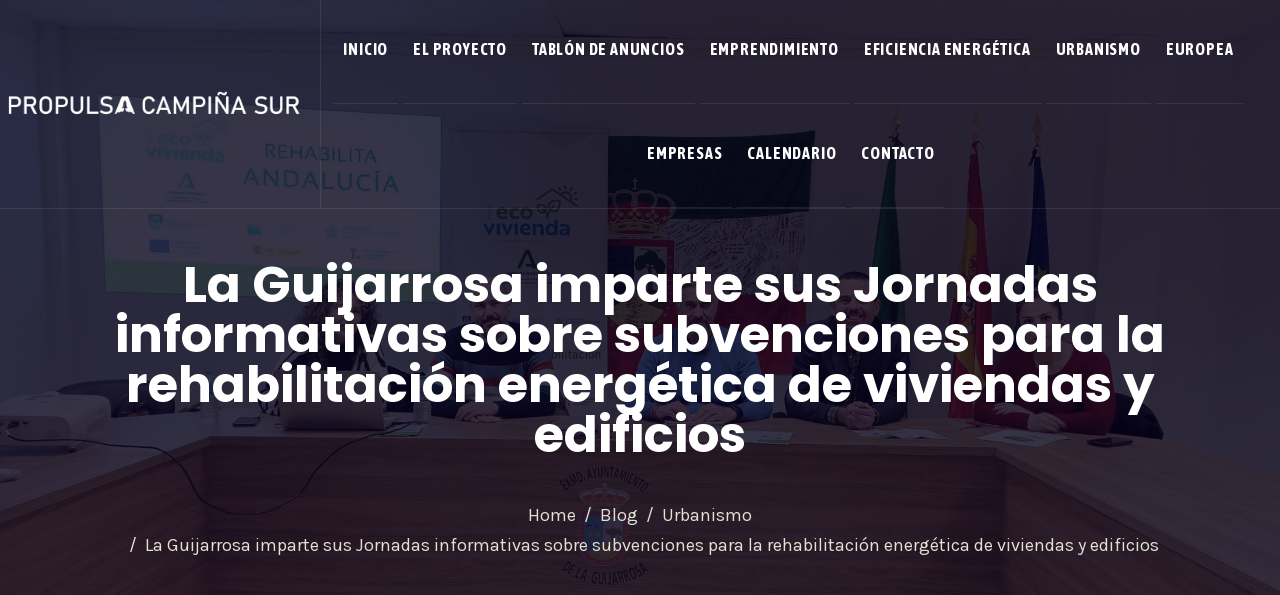

--- FILE ---
content_type: text/html; charset=UTF-8
request_url: https://propulsacampisur.com/2024/03/22/la-guijarrosa-imparte-sus-jornadas-informativas-sobre-subvenciones-para-la-rehabilitacion-energetica-de-viviendas-y-edificios/
body_size: 124404
content:
<!DOCTYPE html><html lang="es"><head >	<meta charset="UTF-8" />
	<meta name="viewport" content="width=device-width, initial-scale=1" />
	<title>La Guijarrosa imparte sus Jornadas informativas sobre subvenciones para la rehabilitación energética de viviendas y edificios &#8211; Propulsa Campiña Sur</title>
<meta name='robots' content='max-image-preview:large' />
<script id="cookieyes" type="text/javascript" src="https://cdn-cookieyes.com/client_data/a7bf425495f455e1d1afdb74/script.js"></script><link rel='dns-prefetch' href='//ajax.googleapis.com' />
<link rel='dns-prefetch' href='//www.googletagmanager.com' />
<link rel="alternate" type="application/rss+xml" title="Propulsa Campiña Sur &raquo; Feed" href="https://propulsacampisur.com/feed/" />
<link rel="alternate" type="application/rss+xml" title="Propulsa Campiña Sur &raquo; Feed de los comentarios" href="https://propulsacampisur.com/comments/feed/" />
<link rel="alternate" type="application/rss+xml" title="Propulsa Campiña Sur &raquo; Comentario La Guijarrosa imparte sus Jornadas informativas sobre subvenciones para la rehabilitación energética de viviendas y edificios del feed" href="https://propulsacampisur.com/2024/03/22/la-guijarrosa-imparte-sus-jornadas-informativas-sobre-subvenciones-para-la-rehabilitacion-energetica-de-viviendas-y-edificios/feed/" />
<link rel="alternate" title="oEmbed (JSON)" type="application/json+oembed" href="https://propulsacampisur.com/wp-json/oembed/1.0/embed?url=https%3A%2F%2Fpropulsacampisur.com%2F2024%2F03%2F22%2Fla-guijarrosa-imparte-sus-jornadas-informativas-sobre-subvenciones-para-la-rehabilitacion-energetica-de-viviendas-y-edificios%2F" />
<link rel="alternate" title="oEmbed (XML)" type="text/xml+oembed" href="https://propulsacampisur.com/wp-json/oembed/1.0/embed?url=https%3A%2F%2Fpropulsacampisur.com%2F2024%2F03%2F22%2Fla-guijarrosa-imparte-sus-jornadas-informativas-sobre-subvenciones-para-la-rehabilitacion-energetica-de-viviendas-y-edificios%2F&#038;format=xml" />
<style id='wp-img-auto-sizes-contain-inline-css' type='text/css'>
img:is([sizes=auto i],[sizes^="auto," i]){contain-intrinsic-size:3000px 1500px}
/*# sourceURL=wp-img-auto-sizes-contain-inline-css */
</style>
<style id='wp-emoji-styles-inline-css' type='text/css'>

	img.wp-smiley, img.emoji {
		display: inline !important;
		border: none !important;
		box-shadow: none !important;
		height: 1em !important;
		width: 1em !important;
		margin: 0 0.07em !important;
		vertical-align: -0.1em !important;
		background: none !important;
		padding: 0 !important;
	}
/*# sourceURL=wp-emoji-styles-inline-css */
</style>
<link rel='stylesheet' id='wp-block-library-css' href='https://propulsacampisur.com/wp-includes/css/dist/block-library/style.min.css?ver=6.9' type='text/css' media='all' />
<style id='wp-block-gallery-inline-css' type='text/css'>
.blocks-gallery-grid:not(.has-nested-images),.wp-block-gallery:not(.has-nested-images){display:flex;flex-wrap:wrap;list-style-type:none;margin:0;padding:0}.blocks-gallery-grid:not(.has-nested-images) .blocks-gallery-image,.blocks-gallery-grid:not(.has-nested-images) .blocks-gallery-item,.wp-block-gallery:not(.has-nested-images) .blocks-gallery-image,.wp-block-gallery:not(.has-nested-images) .blocks-gallery-item{display:flex;flex-direction:column;flex-grow:1;justify-content:center;margin:0 1em 1em 0;position:relative;width:calc(50% - 1em)}.blocks-gallery-grid:not(.has-nested-images) .blocks-gallery-image:nth-of-type(2n),.blocks-gallery-grid:not(.has-nested-images) .blocks-gallery-item:nth-of-type(2n),.wp-block-gallery:not(.has-nested-images) .blocks-gallery-image:nth-of-type(2n),.wp-block-gallery:not(.has-nested-images) .blocks-gallery-item:nth-of-type(2n){margin-right:0}.blocks-gallery-grid:not(.has-nested-images) .blocks-gallery-image figure,.blocks-gallery-grid:not(.has-nested-images) .blocks-gallery-item figure,.wp-block-gallery:not(.has-nested-images) .blocks-gallery-image figure,.wp-block-gallery:not(.has-nested-images) .blocks-gallery-item figure{align-items:flex-end;display:flex;height:100%;justify-content:flex-start;margin:0}.blocks-gallery-grid:not(.has-nested-images) .blocks-gallery-image img,.blocks-gallery-grid:not(.has-nested-images) .blocks-gallery-item img,.wp-block-gallery:not(.has-nested-images) .blocks-gallery-image img,.wp-block-gallery:not(.has-nested-images) .blocks-gallery-item img{display:block;height:auto;max-width:100%;width:auto}.blocks-gallery-grid:not(.has-nested-images) .blocks-gallery-image figcaption,.blocks-gallery-grid:not(.has-nested-images) .blocks-gallery-item figcaption,.wp-block-gallery:not(.has-nested-images) .blocks-gallery-image figcaption,.wp-block-gallery:not(.has-nested-images) .blocks-gallery-item figcaption{background:linear-gradient(0deg,#000000b3,#0000004d 70%,#0000);bottom:0;box-sizing:border-box;color:#fff;font-size:.8em;margin:0;max-height:100%;overflow:auto;padding:3em .77em .7em;position:absolute;text-align:center;width:100%;z-index:2}.blocks-gallery-grid:not(.has-nested-images) .blocks-gallery-image figcaption img,.blocks-gallery-grid:not(.has-nested-images) .blocks-gallery-item figcaption img,.wp-block-gallery:not(.has-nested-images) .blocks-gallery-image figcaption img,.wp-block-gallery:not(.has-nested-images) .blocks-gallery-item figcaption img{display:inline}.blocks-gallery-grid:not(.has-nested-images) figcaption,.wp-block-gallery:not(.has-nested-images) figcaption{flex-grow:1}.blocks-gallery-grid:not(.has-nested-images).is-cropped .blocks-gallery-image a,.blocks-gallery-grid:not(.has-nested-images).is-cropped .blocks-gallery-image img,.blocks-gallery-grid:not(.has-nested-images).is-cropped .blocks-gallery-item a,.blocks-gallery-grid:not(.has-nested-images).is-cropped .blocks-gallery-item img,.wp-block-gallery:not(.has-nested-images).is-cropped .blocks-gallery-image a,.wp-block-gallery:not(.has-nested-images).is-cropped .blocks-gallery-image img,.wp-block-gallery:not(.has-nested-images).is-cropped .blocks-gallery-item a,.wp-block-gallery:not(.has-nested-images).is-cropped .blocks-gallery-item img{flex:1;height:100%;object-fit:cover;width:100%}.blocks-gallery-grid:not(.has-nested-images).columns-1 .blocks-gallery-image,.blocks-gallery-grid:not(.has-nested-images).columns-1 .blocks-gallery-item,.wp-block-gallery:not(.has-nested-images).columns-1 .blocks-gallery-image,.wp-block-gallery:not(.has-nested-images).columns-1 .blocks-gallery-item{margin-right:0;width:100%}@media (min-width:600px){.blocks-gallery-grid:not(.has-nested-images).columns-3 .blocks-gallery-image,.blocks-gallery-grid:not(.has-nested-images).columns-3 .blocks-gallery-item,.wp-block-gallery:not(.has-nested-images).columns-3 .blocks-gallery-image,.wp-block-gallery:not(.has-nested-images).columns-3 .blocks-gallery-item{margin-right:1em;width:calc(33.33333% - .66667em)}.blocks-gallery-grid:not(.has-nested-images).columns-4 .blocks-gallery-image,.blocks-gallery-grid:not(.has-nested-images).columns-4 .blocks-gallery-item,.wp-block-gallery:not(.has-nested-images).columns-4 .blocks-gallery-image,.wp-block-gallery:not(.has-nested-images).columns-4 .blocks-gallery-item{margin-right:1em;width:calc(25% - .75em)}.blocks-gallery-grid:not(.has-nested-images).columns-5 .blocks-gallery-image,.blocks-gallery-grid:not(.has-nested-images).columns-5 .blocks-gallery-item,.wp-block-gallery:not(.has-nested-images).columns-5 .blocks-gallery-image,.wp-block-gallery:not(.has-nested-images).columns-5 .blocks-gallery-item{margin-right:1em;width:calc(20% - .8em)}.blocks-gallery-grid:not(.has-nested-images).columns-6 .blocks-gallery-image,.blocks-gallery-grid:not(.has-nested-images).columns-6 .blocks-gallery-item,.wp-block-gallery:not(.has-nested-images).columns-6 .blocks-gallery-image,.wp-block-gallery:not(.has-nested-images).columns-6 .blocks-gallery-item{margin-right:1em;width:calc(16.66667% - .83333em)}.blocks-gallery-grid:not(.has-nested-images).columns-7 .blocks-gallery-image,.blocks-gallery-grid:not(.has-nested-images).columns-7 .blocks-gallery-item,.wp-block-gallery:not(.has-nested-images).columns-7 .blocks-gallery-image,.wp-block-gallery:not(.has-nested-images).columns-7 .blocks-gallery-item{margin-right:1em;width:calc(14.28571% - .85714em)}.blocks-gallery-grid:not(.has-nested-images).columns-8 .blocks-gallery-image,.blocks-gallery-grid:not(.has-nested-images).columns-8 .blocks-gallery-item,.wp-block-gallery:not(.has-nested-images).columns-8 .blocks-gallery-image,.wp-block-gallery:not(.has-nested-images).columns-8 .blocks-gallery-item{margin-right:1em;width:calc(12.5% - .875em)}.blocks-gallery-grid:not(.has-nested-images).columns-1 .blocks-gallery-image:nth-of-type(1n),.blocks-gallery-grid:not(.has-nested-images).columns-1 .blocks-gallery-item:nth-of-type(1n),.blocks-gallery-grid:not(.has-nested-images).columns-2 .blocks-gallery-image:nth-of-type(2n),.blocks-gallery-grid:not(.has-nested-images).columns-2 .blocks-gallery-item:nth-of-type(2n),.blocks-gallery-grid:not(.has-nested-images).columns-3 .blocks-gallery-image:nth-of-type(3n),.blocks-gallery-grid:not(.has-nested-images).columns-3 .blocks-gallery-item:nth-of-type(3n),.blocks-gallery-grid:not(.has-nested-images).columns-4 .blocks-gallery-image:nth-of-type(4n),.blocks-gallery-grid:not(.has-nested-images).columns-4 .blocks-gallery-item:nth-of-type(4n),.blocks-gallery-grid:not(.has-nested-images).columns-5 .blocks-gallery-image:nth-of-type(5n),.blocks-gallery-grid:not(.has-nested-images).columns-5 .blocks-gallery-item:nth-of-type(5n),.blocks-gallery-grid:not(.has-nested-images).columns-6 .blocks-gallery-image:nth-of-type(6n),.blocks-gallery-grid:not(.has-nested-images).columns-6 .blocks-gallery-item:nth-of-type(6n),.blocks-gallery-grid:not(.has-nested-images).columns-7 .blocks-gallery-image:nth-of-type(7n),.blocks-gallery-grid:not(.has-nested-images).columns-7 .blocks-gallery-item:nth-of-type(7n),.blocks-gallery-grid:not(.has-nested-images).columns-8 .blocks-gallery-image:nth-of-type(8n),.blocks-gallery-grid:not(.has-nested-images).columns-8 .blocks-gallery-item:nth-of-type(8n),.wp-block-gallery:not(.has-nested-images).columns-1 .blocks-gallery-image:nth-of-type(1n),.wp-block-gallery:not(.has-nested-images).columns-1 .blocks-gallery-item:nth-of-type(1n),.wp-block-gallery:not(.has-nested-images).columns-2 .blocks-gallery-image:nth-of-type(2n),.wp-block-gallery:not(.has-nested-images).columns-2 .blocks-gallery-item:nth-of-type(2n),.wp-block-gallery:not(.has-nested-images).columns-3 .blocks-gallery-image:nth-of-type(3n),.wp-block-gallery:not(.has-nested-images).columns-3 .blocks-gallery-item:nth-of-type(3n),.wp-block-gallery:not(.has-nested-images).columns-4 .blocks-gallery-image:nth-of-type(4n),.wp-block-gallery:not(.has-nested-images).columns-4 .blocks-gallery-item:nth-of-type(4n),.wp-block-gallery:not(.has-nested-images).columns-5 .blocks-gallery-image:nth-of-type(5n),.wp-block-gallery:not(.has-nested-images).columns-5 .blocks-gallery-item:nth-of-type(5n),.wp-block-gallery:not(.has-nested-images).columns-6 .blocks-gallery-image:nth-of-type(6n),.wp-block-gallery:not(.has-nested-images).columns-6 .blocks-gallery-item:nth-of-type(6n),.wp-block-gallery:not(.has-nested-images).columns-7 .blocks-gallery-image:nth-of-type(7n),.wp-block-gallery:not(.has-nested-images).columns-7 .blocks-gallery-item:nth-of-type(7n),.wp-block-gallery:not(.has-nested-images).columns-8 .blocks-gallery-image:nth-of-type(8n),.wp-block-gallery:not(.has-nested-images).columns-8 .blocks-gallery-item:nth-of-type(8n){margin-right:0}}.blocks-gallery-grid:not(.has-nested-images) .blocks-gallery-image:last-child,.blocks-gallery-grid:not(.has-nested-images) .blocks-gallery-item:last-child,.wp-block-gallery:not(.has-nested-images) .blocks-gallery-image:last-child,.wp-block-gallery:not(.has-nested-images) .blocks-gallery-item:last-child{margin-right:0}.blocks-gallery-grid:not(.has-nested-images).alignleft,.blocks-gallery-grid:not(.has-nested-images).alignright,.wp-block-gallery:not(.has-nested-images).alignleft,.wp-block-gallery:not(.has-nested-images).alignright{max-width:420px;width:100%}.blocks-gallery-grid:not(.has-nested-images).aligncenter .blocks-gallery-item figure,.wp-block-gallery:not(.has-nested-images).aligncenter .blocks-gallery-item figure{justify-content:center}.wp-block-gallery:not(.is-cropped) .blocks-gallery-item{align-self:flex-start}figure.wp-block-gallery.has-nested-images{align-items:normal}.wp-block-gallery.has-nested-images figure.wp-block-image:not(#individual-image){margin:0;width:calc(50% - var(--wp--style--unstable-gallery-gap, 16px)/2)}.wp-block-gallery.has-nested-images figure.wp-block-image{box-sizing:border-box;display:flex;flex-direction:column;flex-grow:1;justify-content:center;max-width:100%;position:relative}.wp-block-gallery.has-nested-images figure.wp-block-image>a,.wp-block-gallery.has-nested-images figure.wp-block-image>div{flex-direction:column;flex-grow:1;margin:0}.wp-block-gallery.has-nested-images figure.wp-block-image img{display:block;height:auto;max-width:100%!important;width:auto}.wp-block-gallery.has-nested-images figure.wp-block-image figcaption,.wp-block-gallery.has-nested-images figure.wp-block-image:has(figcaption):before{bottom:0;left:0;max-height:100%;position:absolute;right:0}.wp-block-gallery.has-nested-images figure.wp-block-image:has(figcaption):before{backdrop-filter:blur(3px);content:"";height:100%;-webkit-mask-image:linear-gradient(0deg,#000 20%,#0000);mask-image:linear-gradient(0deg,#000 20%,#0000);max-height:40%;pointer-events:none}.wp-block-gallery.has-nested-images figure.wp-block-image figcaption{box-sizing:border-box;color:#fff;font-size:13px;margin:0;overflow:auto;padding:1em;text-align:center;text-shadow:0 0 1.5px #000}.wp-block-gallery.has-nested-images figure.wp-block-image figcaption::-webkit-scrollbar{height:12px;width:12px}.wp-block-gallery.has-nested-images figure.wp-block-image figcaption::-webkit-scrollbar-track{background-color:initial}.wp-block-gallery.has-nested-images figure.wp-block-image figcaption::-webkit-scrollbar-thumb{background-clip:padding-box;background-color:initial;border:3px solid #0000;border-radius:8px}.wp-block-gallery.has-nested-images figure.wp-block-image figcaption:focus-within::-webkit-scrollbar-thumb,.wp-block-gallery.has-nested-images figure.wp-block-image figcaption:focus::-webkit-scrollbar-thumb,.wp-block-gallery.has-nested-images figure.wp-block-image figcaption:hover::-webkit-scrollbar-thumb{background-color:#fffc}.wp-block-gallery.has-nested-images figure.wp-block-image figcaption{scrollbar-color:#0000 #0000;scrollbar-gutter:stable both-edges;scrollbar-width:thin}.wp-block-gallery.has-nested-images figure.wp-block-image figcaption:focus,.wp-block-gallery.has-nested-images figure.wp-block-image figcaption:focus-within,.wp-block-gallery.has-nested-images figure.wp-block-image figcaption:hover{scrollbar-color:#fffc #0000}.wp-block-gallery.has-nested-images figure.wp-block-image figcaption{will-change:transform}@media (hover:none){.wp-block-gallery.has-nested-images figure.wp-block-image figcaption{scrollbar-color:#fffc #0000}}.wp-block-gallery.has-nested-images figure.wp-block-image figcaption{background:linear-gradient(0deg,#0006,#0000)}.wp-block-gallery.has-nested-images figure.wp-block-image figcaption img{display:inline}.wp-block-gallery.has-nested-images figure.wp-block-image figcaption a{color:inherit}.wp-block-gallery.has-nested-images figure.wp-block-image.has-custom-border img{box-sizing:border-box}.wp-block-gallery.has-nested-images figure.wp-block-image.has-custom-border>a,.wp-block-gallery.has-nested-images figure.wp-block-image.has-custom-border>div,.wp-block-gallery.has-nested-images figure.wp-block-image.is-style-rounded>a,.wp-block-gallery.has-nested-images figure.wp-block-image.is-style-rounded>div{flex:1 1 auto}.wp-block-gallery.has-nested-images figure.wp-block-image.has-custom-border figcaption,.wp-block-gallery.has-nested-images figure.wp-block-image.is-style-rounded figcaption{background:none;color:inherit;flex:initial;margin:0;padding:10px 10px 9px;position:relative;text-shadow:none}.wp-block-gallery.has-nested-images figure.wp-block-image.has-custom-border:before,.wp-block-gallery.has-nested-images figure.wp-block-image.is-style-rounded:before{content:none}.wp-block-gallery.has-nested-images figcaption{flex-basis:100%;flex-grow:1;text-align:center}.wp-block-gallery.has-nested-images:not(.is-cropped) figure.wp-block-image:not(#individual-image){margin-bottom:auto;margin-top:0}.wp-block-gallery.has-nested-images.is-cropped figure.wp-block-image:not(#individual-image){align-self:inherit}.wp-block-gallery.has-nested-images.is-cropped figure.wp-block-image:not(#individual-image)>a,.wp-block-gallery.has-nested-images.is-cropped figure.wp-block-image:not(#individual-image)>div:not(.components-drop-zone){display:flex}.wp-block-gallery.has-nested-images.is-cropped figure.wp-block-image:not(#individual-image) a,.wp-block-gallery.has-nested-images.is-cropped figure.wp-block-image:not(#individual-image) img{flex:1 0 0%;height:100%;object-fit:cover;width:100%}.wp-block-gallery.has-nested-images.columns-1 figure.wp-block-image:not(#individual-image){width:100%}@media (min-width:600px){.wp-block-gallery.has-nested-images.columns-3 figure.wp-block-image:not(#individual-image){width:calc(33.33333% - var(--wp--style--unstable-gallery-gap, 16px)*.66667)}.wp-block-gallery.has-nested-images.columns-4 figure.wp-block-image:not(#individual-image){width:calc(25% - var(--wp--style--unstable-gallery-gap, 16px)*.75)}.wp-block-gallery.has-nested-images.columns-5 figure.wp-block-image:not(#individual-image){width:calc(20% - var(--wp--style--unstable-gallery-gap, 16px)*.8)}.wp-block-gallery.has-nested-images.columns-6 figure.wp-block-image:not(#individual-image){width:calc(16.66667% - var(--wp--style--unstable-gallery-gap, 16px)*.83333)}.wp-block-gallery.has-nested-images.columns-7 figure.wp-block-image:not(#individual-image){width:calc(14.28571% - var(--wp--style--unstable-gallery-gap, 16px)*.85714)}.wp-block-gallery.has-nested-images.columns-8 figure.wp-block-image:not(#individual-image){width:calc(12.5% - var(--wp--style--unstable-gallery-gap, 16px)*.875)}.wp-block-gallery.has-nested-images.columns-default figure.wp-block-image:not(#individual-image){width:calc(33.33% - var(--wp--style--unstable-gallery-gap, 16px)*.66667)}.wp-block-gallery.has-nested-images.columns-default figure.wp-block-image:not(#individual-image):first-child:nth-last-child(2),.wp-block-gallery.has-nested-images.columns-default figure.wp-block-image:not(#individual-image):first-child:nth-last-child(2)~figure.wp-block-image:not(#individual-image){width:calc(50% - var(--wp--style--unstable-gallery-gap, 16px)*.5)}.wp-block-gallery.has-nested-images.columns-default figure.wp-block-image:not(#individual-image):first-child:last-child{width:100%}}.wp-block-gallery.has-nested-images.alignleft,.wp-block-gallery.has-nested-images.alignright{max-width:420px;width:100%}.wp-block-gallery.has-nested-images.aligncenter{justify-content:center}
/*# sourceURL=https://propulsacampisur.com/wp-includes/blocks/gallery/style.min.css */
</style>
<style id='wp-block-gallery-theme-inline-css' type='text/css'>
.blocks-gallery-caption{color:#555;font-size:13px;text-align:center}.is-dark-theme .blocks-gallery-caption{color:#ffffffa6}
/*# sourceURL=https://propulsacampisur.com/wp-includes/blocks/gallery/theme.min.css */
</style>
<style id='wp-block-image-inline-css' type='text/css'>
.wp-block-image>a,.wp-block-image>figure>a{display:inline-block}.wp-block-image img{box-sizing:border-box;height:auto;max-width:100%;vertical-align:bottom}@media not (prefers-reduced-motion){.wp-block-image img.hide{visibility:hidden}.wp-block-image img.show{animation:show-content-image .4s}}.wp-block-image[style*=border-radius] img,.wp-block-image[style*=border-radius]>a{border-radius:inherit}.wp-block-image.has-custom-border img{box-sizing:border-box}.wp-block-image.aligncenter{text-align:center}.wp-block-image.alignfull>a,.wp-block-image.alignwide>a{width:100%}.wp-block-image.alignfull img,.wp-block-image.alignwide img{height:auto;width:100%}.wp-block-image .aligncenter,.wp-block-image .alignleft,.wp-block-image .alignright,.wp-block-image.aligncenter,.wp-block-image.alignleft,.wp-block-image.alignright{display:table}.wp-block-image .aligncenter>figcaption,.wp-block-image .alignleft>figcaption,.wp-block-image .alignright>figcaption,.wp-block-image.aligncenter>figcaption,.wp-block-image.alignleft>figcaption,.wp-block-image.alignright>figcaption{caption-side:bottom;display:table-caption}.wp-block-image .alignleft{float:left;margin:.5em 1em .5em 0}.wp-block-image .alignright{float:right;margin:.5em 0 .5em 1em}.wp-block-image .aligncenter{margin-left:auto;margin-right:auto}.wp-block-image :where(figcaption){margin-bottom:1em;margin-top:.5em}.wp-block-image.is-style-circle-mask img{border-radius:9999px}@supports ((-webkit-mask-image:none) or (mask-image:none)) or (-webkit-mask-image:none){.wp-block-image.is-style-circle-mask img{border-radius:0;-webkit-mask-image:url('data:image/svg+xml;utf8,<svg viewBox="0 0 100 100" xmlns="http://www.w3.org/2000/svg"><circle cx="50" cy="50" r="50"/></svg>');mask-image:url('data:image/svg+xml;utf8,<svg viewBox="0 0 100 100" xmlns="http://www.w3.org/2000/svg"><circle cx="50" cy="50" r="50"/></svg>');mask-mode:alpha;-webkit-mask-position:center;mask-position:center;-webkit-mask-repeat:no-repeat;mask-repeat:no-repeat;-webkit-mask-size:contain;mask-size:contain}}:root :where(.wp-block-image.is-style-rounded img,.wp-block-image .is-style-rounded img){border-radius:9999px}.wp-block-image figure{margin:0}.wp-lightbox-container{display:flex;flex-direction:column;position:relative}.wp-lightbox-container img{cursor:zoom-in}.wp-lightbox-container img:hover+button{opacity:1}.wp-lightbox-container button{align-items:center;backdrop-filter:blur(16px) saturate(180%);background-color:#5a5a5a40;border:none;border-radius:4px;cursor:zoom-in;display:flex;height:20px;justify-content:center;opacity:0;padding:0;position:absolute;right:16px;text-align:center;top:16px;width:20px;z-index:100}@media not (prefers-reduced-motion){.wp-lightbox-container button{transition:opacity .2s ease}}.wp-lightbox-container button:focus-visible{outline:3px auto #5a5a5a40;outline:3px auto -webkit-focus-ring-color;outline-offset:3px}.wp-lightbox-container button:hover{cursor:pointer;opacity:1}.wp-lightbox-container button:focus{opacity:1}.wp-lightbox-container button:focus,.wp-lightbox-container button:hover,.wp-lightbox-container button:not(:hover):not(:active):not(.has-background){background-color:#5a5a5a40;border:none}.wp-lightbox-overlay{box-sizing:border-box;cursor:zoom-out;height:100vh;left:0;overflow:hidden;position:fixed;top:0;visibility:hidden;width:100%;z-index:100000}.wp-lightbox-overlay .close-button{align-items:center;cursor:pointer;display:flex;justify-content:center;min-height:40px;min-width:40px;padding:0;position:absolute;right:calc(env(safe-area-inset-right) + 16px);top:calc(env(safe-area-inset-top) + 16px);z-index:5000000}.wp-lightbox-overlay .close-button:focus,.wp-lightbox-overlay .close-button:hover,.wp-lightbox-overlay .close-button:not(:hover):not(:active):not(.has-background){background:none;border:none}.wp-lightbox-overlay .lightbox-image-container{height:var(--wp--lightbox-container-height);left:50%;overflow:hidden;position:absolute;top:50%;transform:translate(-50%,-50%);transform-origin:top left;width:var(--wp--lightbox-container-width);z-index:9999999999}.wp-lightbox-overlay .wp-block-image{align-items:center;box-sizing:border-box;display:flex;height:100%;justify-content:center;margin:0;position:relative;transform-origin:0 0;width:100%;z-index:3000000}.wp-lightbox-overlay .wp-block-image img{height:var(--wp--lightbox-image-height);min-height:var(--wp--lightbox-image-height);min-width:var(--wp--lightbox-image-width);width:var(--wp--lightbox-image-width)}.wp-lightbox-overlay .wp-block-image figcaption{display:none}.wp-lightbox-overlay button{background:none;border:none}.wp-lightbox-overlay .scrim{background-color:#fff;height:100%;opacity:.9;position:absolute;width:100%;z-index:2000000}.wp-lightbox-overlay.active{visibility:visible}@media not (prefers-reduced-motion){.wp-lightbox-overlay.active{animation:turn-on-visibility .25s both}.wp-lightbox-overlay.active img{animation:turn-on-visibility .35s both}.wp-lightbox-overlay.show-closing-animation:not(.active){animation:turn-off-visibility .35s both}.wp-lightbox-overlay.show-closing-animation:not(.active) img{animation:turn-off-visibility .25s both}.wp-lightbox-overlay.zoom.active{animation:none;opacity:1;visibility:visible}.wp-lightbox-overlay.zoom.active .lightbox-image-container{animation:lightbox-zoom-in .4s}.wp-lightbox-overlay.zoom.active .lightbox-image-container img{animation:none}.wp-lightbox-overlay.zoom.active .scrim{animation:turn-on-visibility .4s forwards}.wp-lightbox-overlay.zoom.show-closing-animation:not(.active){animation:none}.wp-lightbox-overlay.zoom.show-closing-animation:not(.active) .lightbox-image-container{animation:lightbox-zoom-out .4s}.wp-lightbox-overlay.zoom.show-closing-animation:not(.active) .lightbox-image-container img{animation:none}.wp-lightbox-overlay.zoom.show-closing-animation:not(.active) .scrim{animation:turn-off-visibility .4s forwards}}@keyframes show-content-image{0%{visibility:hidden}99%{visibility:hidden}to{visibility:visible}}@keyframes turn-on-visibility{0%{opacity:0}to{opacity:1}}@keyframes turn-off-visibility{0%{opacity:1;visibility:visible}99%{opacity:0;visibility:visible}to{opacity:0;visibility:hidden}}@keyframes lightbox-zoom-in{0%{transform:translate(calc((-100vw + var(--wp--lightbox-scrollbar-width))/2 + var(--wp--lightbox-initial-left-position)),calc(-50vh + var(--wp--lightbox-initial-top-position))) scale(var(--wp--lightbox-scale))}to{transform:translate(-50%,-50%) scale(1)}}@keyframes lightbox-zoom-out{0%{transform:translate(-50%,-50%) scale(1);visibility:visible}99%{visibility:visible}to{transform:translate(calc((-100vw + var(--wp--lightbox-scrollbar-width))/2 + var(--wp--lightbox-initial-left-position)),calc(-50vh + var(--wp--lightbox-initial-top-position))) scale(var(--wp--lightbox-scale));visibility:hidden}}
/*# sourceURL=https://propulsacampisur.com/wp-includes/blocks/image/style.min.css */
</style>
<style id='wp-block-image-theme-inline-css' type='text/css'>
:root :where(.wp-block-image figcaption){color:#555;font-size:13px;text-align:center}.is-dark-theme :root :where(.wp-block-image figcaption){color:#ffffffa6}.wp-block-image{margin:0 0 1em}
/*# sourceURL=https://propulsacampisur.com/wp-includes/blocks/image/theme.min.css */
</style>
<style id='wp-block-paragraph-inline-css' type='text/css'>
.is-small-text{font-size:.875em}.is-regular-text{font-size:1em}.is-large-text{font-size:2.25em}.is-larger-text{font-size:3em}.has-drop-cap:not(:focus):first-letter{float:left;font-size:8.4em;font-style:normal;font-weight:100;line-height:.68;margin:.05em .1em 0 0;text-transform:uppercase}body.rtl .has-drop-cap:not(:focus):first-letter{float:none;margin-left:.1em}p.has-drop-cap.has-background{overflow:hidden}:root :where(p.has-background){padding:1.25em 2.375em}:where(p.has-text-color:not(.has-link-color)) a{color:inherit}p.has-text-align-left[style*="writing-mode:vertical-lr"],p.has-text-align-right[style*="writing-mode:vertical-rl"]{rotate:180deg}
/*# sourceURL=https://propulsacampisur.com/wp-includes/blocks/paragraph/style.min.css */
</style>
<style id='wp-block-separator-inline-css' type='text/css'>
@charset "UTF-8";.wp-block-separator{border:none;border-top:2px solid}:root :where(.wp-block-separator.is-style-dots){height:auto;line-height:1;text-align:center}:root :where(.wp-block-separator.is-style-dots):before{color:currentColor;content:"···";font-family:serif;font-size:1.5em;letter-spacing:2em;padding-left:2em}.wp-block-separator.is-style-dots{background:none!important;border:none!important}
/*# sourceURL=https://propulsacampisur.com/wp-includes/blocks/separator/style.min.css */
</style>
<style id='wp-block-separator-theme-inline-css' type='text/css'>
.wp-block-separator.has-css-opacity{opacity:.4}.wp-block-separator{border:none;border-bottom:2px solid;margin-left:auto;margin-right:auto}.wp-block-separator.has-alpha-channel-opacity{opacity:1}.wp-block-separator:not(.is-style-wide):not(.is-style-dots){width:100px}.wp-block-separator.has-background:not(.is-style-dots){border-bottom:none;height:1px}.wp-block-separator.has-background:not(.is-style-wide):not(.is-style-dots){height:2px}
/*# sourceURL=https://propulsacampisur.com/wp-includes/blocks/separator/theme.min.css */
</style>
<style id='wp-block-spacer-inline-css' type='text/css'>
.wp-block-spacer{clear:both}
/*# sourceURL=https://propulsacampisur.com/wp-includes/blocks/spacer/style.min.css */
</style>
<style id='global-styles-inline-css' type='text/css'>
:root{--wp--preset--aspect-ratio--square: 1;--wp--preset--aspect-ratio--4-3: 4/3;--wp--preset--aspect-ratio--3-4: 3/4;--wp--preset--aspect-ratio--3-2: 3/2;--wp--preset--aspect-ratio--2-3: 2/3;--wp--preset--aspect-ratio--16-9: 16/9;--wp--preset--aspect-ratio--9-16: 9/16;--wp--preset--color--black: #000000;--wp--preset--color--cyan-bluish-gray: #abb8c3;--wp--preset--color--white: #ffffff;--wp--preset--color--pale-pink: #f78da7;--wp--preset--color--vivid-red: #cf2e2e;--wp--preset--color--luminous-vivid-orange: #ff6900;--wp--preset--color--luminous-vivid-amber: #fcb900;--wp--preset--color--light-green-cyan: #7bdcb5;--wp--preset--color--vivid-green-cyan: #00d084;--wp--preset--color--pale-cyan-blue: #8ed1fc;--wp--preset--color--vivid-cyan-blue: #0693e3;--wp--preset--color--vivid-purple: #9b51e0;--wp--preset--gradient--vivid-cyan-blue-to-vivid-purple: linear-gradient(135deg,rgb(6,147,227) 0%,rgb(155,81,224) 100%);--wp--preset--gradient--light-green-cyan-to-vivid-green-cyan: linear-gradient(135deg,rgb(122,220,180) 0%,rgb(0,208,130) 100%);--wp--preset--gradient--luminous-vivid-amber-to-luminous-vivid-orange: linear-gradient(135deg,rgb(252,185,0) 0%,rgb(255,105,0) 100%);--wp--preset--gradient--luminous-vivid-orange-to-vivid-red: linear-gradient(135deg,rgb(255,105,0) 0%,rgb(207,46,46) 100%);--wp--preset--gradient--very-light-gray-to-cyan-bluish-gray: linear-gradient(135deg,rgb(238,238,238) 0%,rgb(169,184,195) 100%);--wp--preset--gradient--cool-to-warm-spectrum: linear-gradient(135deg,rgb(74,234,220) 0%,rgb(151,120,209) 20%,rgb(207,42,186) 40%,rgb(238,44,130) 60%,rgb(251,105,98) 80%,rgb(254,248,76) 100%);--wp--preset--gradient--blush-light-purple: linear-gradient(135deg,rgb(255,206,236) 0%,rgb(152,150,240) 100%);--wp--preset--gradient--blush-bordeaux: linear-gradient(135deg,rgb(254,205,165) 0%,rgb(254,45,45) 50%,rgb(107,0,62) 100%);--wp--preset--gradient--luminous-dusk: linear-gradient(135deg,rgb(255,203,112) 0%,rgb(199,81,192) 50%,rgb(65,88,208) 100%);--wp--preset--gradient--pale-ocean: linear-gradient(135deg,rgb(255,245,203) 0%,rgb(182,227,212) 50%,rgb(51,167,181) 100%);--wp--preset--gradient--electric-grass: linear-gradient(135deg,rgb(202,248,128) 0%,rgb(113,206,126) 100%);--wp--preset--gradient--midnight: linear-gradient(135deg,rgb(2,3,129) 0%,rgb(40,116,252) 100%);--wp--preset--font-size--small: 13px;--wp--preset--font-size--medium: 20px;--wp--preset--font-size--large: 36px;--wp--preset--font-size--x-large: 42px;--wp--preset--spacing--20: 0.44rem;--wp--preset--spacing--30: 0.67rem;--wp--preset--spacing--40: 1rem;--wp--preset--spacing--50: 1.5rem;--wp--preset--spacing--60: 2.25rem;--wp--preset--spacing--70: 3.38rem;--wp--preset--spacing--80: 5.06rem;--wp--preset--shadow--natural: 6px 6px 9px rgba(0, 0, 0, 0.2);--wp--preset--shadow--deep: 12px 12px 50px rgba(0, 0, 0, 0.4);--wp--preset--shadow--sharp: 6px 6px 0px rgba(0, 0, 0, 0.2);--wp--preset--shadow--outlined: 6px 6px 0px -3px rgb(255, 255, 255), 6px 6px rgb(0, 0, 0);--wp--preset--shadow--crisp: 6px 6px 0px rgb(0, 0, 0);}:where(.is-layout-flex){gap: 0.5em;}:where(.is-layout-grid){gap: 0.5em;}body .is-layout-flex{display: flex;}.is-layout-flex{flex-wrap: wrap;align-items: center;}.is-layout-flex > :is(*, div){margin: 0;}body .is-layout-grid{display: grid;}.is-layout-grid > :is(*, div){margin: 0;}:where(.wp-block-columns.is-layout-flex){gap: 2em;}:where(.wp-block-columns.is-layout-grid){gap: 2em;}:where(.wp-block-post-template.is-layout-flex){gap: 1.25em;}:where(.wp-block-post-template.is-layout-grid){gap: 1.25em;}.has-black-color{color: var(--wp--preset--color--black) !important;}.has-cyan-bluish-gray-color{color: var(--wp--preset--color--cyan-bluish-gray) !important;}.has-white-color{color: var(--wp--preset--color--white) !important;}.has-pale-pink-color{color: var(--wp--preset--color--pale-pink) !important;}.has-vivid-red-color{color: var(--wp--preset--color--vivid-red) !important;}.has-luminous-vivid-orange-color{color: var(--wp--preset--color--luminous-vivid-orange) !important;}.has-luminous-vivid-amber-color{color: var(--wp--preset--color--luminous-vivid-amber) !important;}.has-light-green-cyan-color{color: var(--wp--preset--color--light-green-cyan) !important;}.has-vivid-green-cyan-color{color: var(--wp--preset--color--vivid-green-cyan) !important;}.has-pale-cyan-blue-color{color: var(--wp--preset--color--pale-cyan-blue) !important;}.has-vivid-cyan-blue-color{color: var(--wp--preset--color--vivid-cyan-blue) !important;}.has-vivid-purple-color{color: var(--wp--preset--color--vivid-purple) !important;}.has-black-background-color{background-color: var(--wp--preset--color--black) !important;}.has-cyan-bluish-gray-background-color{background-color: var(--wp--preset--color--cyan-bluish-gray) !important;}.has-white-background-color{background-color: var(--wp--preset--color--white) !important;}.has-pale-pink-background-color{background-color: var(--wp--preset--color--pale-pink) !important;}.has-vivid-red-background-color{background-color: var(--wp--preset--color--vivid-red) !important;}.has-luminous-vivid-orange-background-color{background-color: var(--wp--preset--color--luminous-vivid-orange) !important;}.has-luminous-vivid-amber-background-color{background-color: var(--wp--preset--color--luminous-vivid-amber) !important;}.has-light-green-cyan-background-color{background-color: var(--wp--preset--color--light-green-cyan) !important;}.has-vivid-green-cyan-background-color{background-color: var(--wp--preset--color--vivid-green-cyan) !important;}.has-pale-cyan-blue-background-color{background-color: var(--wp--preset--color--pale-cyan-blue) !important;}.has-vivid-cyan-blue-background-color{background-color: var(--wp--preset--color--vivid-cyan-blue) !important;}.has-vivid-purple-background-color{background-color: var(--wp--preset--color--vivid-purple) !important;}.has-black-border-color{border-color: var(--wp--preset--color--black) !important;}.has-cyan-bluish-gray-border-color{border-color: var(--wp--preset--color--cyan-bluish-gray) !important;}.has-white-border-color{border-color: var(--wp--preset--color--white) !important;}.has-pale-pink-border-color{border-color: var(--wp--preset--color--pale-pink) !important;}.has-vivid-red-border-color{border-color: var(--wp--preset--color--vivid-red) !important;}.has-luminous-vivid-orange-border-color{border-color: var(--wp--preset--color--luminous-vivid-orange) !important;}.has-luminous-vivid-amber-border-color{border-color: var(--wp--preset--color--luminous-vivid-amber) !important;}.has-light-green-cyan-border-color{border-color: var(--wp--preset--color--light-green-cyan) !important;}.has-vivid-green-cyan-border-color{border-color: var(--wp--preset--color--vivid-green-cyan) !important;}.has-pale-cyan-blue-border-color{border-color: var(--wp--preset--color--pale-cyan-blue) !important;}.has-vivid-cyan-blue-border-color{border-color: var(--wp--preset--color--vivid-cyan-blue) !important;}.has-vivid-purple-border-color{border-color: var(--wp--preset--color--vivid-purple) !important;}.has-vivid-cyan-blue-to-vivid-purple-gradient-background{background: var(--wp--preset--gradient--vivid-cyan-blue-to-vivid-purple) !important;}.has-light-green-cyan-to-vivid-green-cyan-gradient-background{background: var(--wp--preset--gradient--light-green-cyan-to-vivid-green-cyan) !important;}.has-luminous-vivid-amber-to-luminous-vivid-orange-gradient-background{background: var(--wp--preset--gradient--luminous-vivid-amber-to-luminous-vivid-orange) !important;}.has-luminous-vivid-orange-to-vivid-red-gradient-background{background: var(--wp--preset--gradient--luminous-vivid-orange-to-vivid-red) !important;}.has-very-light-gray-to-cyan-bluish-gray-gradient-background{background: var(--wp--preset--gradient--very-light-gray-to-cyan-bluish-gray) !important;}.has-cool-to-warm-spectrum-gradient-background{background: var(--wp--preset--gradient--cool-to-warm-spectrum) !important;}.has-blush-light-purple-gradient-background{background: var(--wp--preset--gradient--blush-light-purple) !important;}.has-blush-bordeaux-gradient-background{background: var(--wp--preset--gradient--blush-bordeaux) !important;}.has-luminous-dusk-gradient-background{background: var(--wp--preset--gradient--luminous-dusk) !important;}.has-pale-ocean-gradient-background{background: var(--wp--preset--gradient--pale-ocean) !important;}.has-electric-grass-gradient-background{background: var(--wp--preset--gradient--electric-grass) !important;}.has-midnight-gradient-background{background: var(--wp--preset--gradient--midnight) !important;}.has-small-font-size{font-size: var(--wp--preset--font-size--small) !important;}.has-medium-font-size{font-size: var(--wp--preset--font-size--medium) !important;}.has-large-font-size{font-size: var(--wp--preset--font-size--large) !important;}.has-x-large-font-size{font-size: var(--wp--preset--font-size--x-large) !important;}
/*# sourceURL=global-styles-inline-css */
</style>
<style id='core-block-supports-inline-css' type='text/css'>
.wp-block-gallery.wp-block-gallery-1{--wp--style--unstable-gallery-gap:var( --wp--style--gallery-gap-default, var( --gallery-block--gutter-size, var( --wp--style--block-gap, 0.5em ) ) );gap:var( --wp--style--gallery-gap-default, var( --gallery-block--gutter-size, var( --wp--style--block-gap, 0.5em ) ) );}.wp-block-gallery.wp-block-gallery-2{--wp--style--unstable-gallery-gap:var( --wp--style--gallery-gap-default, var( --gallery-block--gutter-size, var( --wp--style--block-gap, 0.5em ) ) );gap:var( --wp--style--gallery-gap-default, var( --gallery-block--gutter-size, var( --wp--style--block-gap, 0.5em ) ) );}.wp-block-gallery.wp-block-gallery-3{--wp--style--unstable-gallery-gap:var( --wp--style--gallery-gap-default, var( --gallery-block--gutter-size, var( --wp--style--block-gap, 0.5em ) ) );gap:var( --wp--style--gallery-gap-default, var( --gallery-block--gutter-size, var( --wp--style--block-gap, 0.5em ) ) );}.wp-block-gallery.wp-block-gallery-4{--wp--style--unstable-gallery-gap:var( --wp--style--gallery-gap-default, var( --gallery-block--gutter-size, var( --wp--style--block-gap, 0.5em ) ) );gap:var( --wp--style--gallery-gap-default, var( --gallery-block--gutter-size, var( --wp--style--block-gap, 0.5em ) ) );}
/*# sourceURL=core-block-supports-inline-css */
</style>

<style id='classic-theme-styles-inline-css' type='text/css'>
/*! This file is auto-generated */
.wp-block-button__link{color:#fff;background-color:#32373c;border-radius:9999px;box-shadow:none;text-decoration:none;padding:calc(.667em + 2px) calc(1.333em + 2px);font-size:1.125em}.wp-block-file__button{background:#32373c;color:#fff;text-decoration:none}
/*# sourceURL=/wp-includes/css/classic-themes.min.css */
</style>
<link rel='stylesheet' id='jet-engine-frontend-css' href='https://propulsacampisur.com/wp-content/plugins/jet-engine/assets/css/frontend.css?ver=3.5.5' type='text/css' media='all' />
<link rel='stylesheet' id='jupiterx-popups-animation-css' href='https://propulsacampisur.com/wp-content/plugins/jupiterx-core/includes/extensions/raven/assets/lib/animate/animate.min.css?ver=4.7.8' type='text/css' media='all' />
<link rel='stylesheet' id='jupiterx-css' href='https://propulsacampisur.com/wp-content/uploads/jupiterx/compiler/jupiterx/c658e33.css?ver=4.7.8' type='text/css' media='all' />
<link rel='stylesheet' id='jupiterx-elements-dynamic-styles-css' href='https://propulsacampisur.com/wp-content/uploads/jupiterx/compiler/jupiterx-elements-dynamic-styles/83bd0c8.css?ver=4.7.8' type='text/css' media='all' />
<link rel='stylesheet' id='jet-elements-css' href='https://propulsacampisur.com/wp-content/plugins/jet-elements/assets/css/jet-elements.css?ver=2.6.20.1' type='text/css' media='all' />
<link rel='stylesheet' id='jet-elements-skin-css' href='https://propulsacampisur.com/wp-content/plugins/jet-elements/assets/css/jet-elements-skin.css?ver=2.6.20.1' type='text/css' media='all' />
<link rel='stylesheet' id='elementor-frontend-css' href='https://propulsacampisur.com/wp-content/plugins/elementor/assets/css/frontend.min.css?ver=3.25.6' type='text/css' media='all' />
<link rel='stylesheet' id='swiper-css' href='https://propulsacampisur.com/wp-content/plugins/elementor/assets/lib/swiper/v8/css/swiper.min.css?ver=8.4.5' type='text/css' media='all' />
<link rel='stylesheet' id='e-swiper-css' href='https://propulsacampisur.com/wp-content/plugins/elementor/assets/css/conditionals/e-swiper.min.css?ver=3.25.6' type='text/css' media='all' />
<link rel='stylesheet' id='font-awesome-css' href='https://propulsacampisur.com/wp-content/plugins/elementor/assets/lib/font-awesome/css/font-awesome.min.css?ver=4.7.0' type='text/css' media='all' />
<link rel='stylesheet' id='jupiterx-core-raven-frontend-css' href='https://propulsacampisur.com/wp-content/plugins/jupiterx-core/includes/extensions/raven/assets/css/frontend.min.css?ver=6.9' type='text/css' media='all' />
<style id='jupiterx-core-raven-frontend-inline-css' type='text/css'>
.jupiterx-main-content{ padding: 0px } .jupiterx-main-content > .container { max-width: inherit; padding: 0px }.jupiterx-layout-builder-template > .row { margin: 0; } .jupiterx-layout-builder-template > .row > #jupiterx-primary { padding: 0; }
/*# sourceURL=jupiterx-core-raven-frontend-inline-css */
</style>
<link rel='stylesheet' id='elementor-post-3-css' href='https://propulsacampisur.com/wp-content/uploads/elementor/css/post-3.css?ver=1731581379' type='text/css' media='all' />
<link rel='stylesheet' id='e-popup-style-css' href='https://propulsacampisur.com/wp-content/plugins/elementor-pro/assets/css/conditionals/popup.min.css?ver=3.25.3' type='text/css' media='all' />
<link rel='stylesheet' id='jet-blog-css' href='https://propulsacampisur.com/wp-content/plugins/jet-blog/assets/css/jet-blog.css?ver=2.4.0' type='text/css' media='all' />
<link rel='stylesheet' id='flatpickr-css' href='https://propulsacampisur.com/wp-content/plugins/elementor/assets/lib/flatpickr/flatpickr.min.css?ver=4.1.4' type='text/css' media='all' />
<link rel='stylesheet' id='elementor-post-109-css' href='https://propulsacampisur.com/wp-content/uploads/elementor/css/post-109.css?ver=1731581379' type='text/css' media='all' />
<link rel='stylesheet' id='elementor-post-132-css' href='https://propulsacampisur.com/wp-content/uploads/elementor/css/post-132.css?ver=1731581379' type='text/css' media='all' />
<link rel='stylesheet' id='elementor-post-135-css' href='https://propulsacampisur.com/wp-content/uploads/elementor/css/post-135.css?ver=1731581379' type='text/css' media='all' />
<link rel='stylesheet' id='sib-front-css-css' href='https://propulsacampisur.com/wp-content/plugins/mailin/css/mailin-front.css?ver=6.9' type='text/css' media='all' />
<link rel='stylesheet' id='google-fonts-1-css' href='https://fonts.googleapis.com/css?family=Roboto%3A100%2C100italic%2C200%2C200italic%2C300%2C300italic%2C400%2C400italic%2C500%2C500italic%2C600%2C600italic%2C700%2C700italic%2C800%2C800italic%2C900%2C900italic%7CRoboto+Slab%3A100%2C100italic%2C200%2C200italic%2C300%2C300italic%2C400%2C400italic%2C500%2C500italic%2C600%2C600italic%2C700%2C700italic%2C800%2C800italic%2C900%2C900italic%7CAsap+Condensed%3A100%2C100italic%2C200%2C200italic%2C300%2C300italic%2C400%2C400italic%2C500%2C500italic%2C600%2C600italic%2C700%2C700italic%2C800%2C800italic%2C900%2C900italic%7CPlayfair+Display%3A100%2C100italic%2C200%2C200italic%2C300%2C300italic%2C400%2C400italic%2C500%2C500italic%2C600%2C600italic%2C700%2C700italic%2C800%2C800italic%2C900%2C900italic&#038;display=swap&#038;ver=6.9' type='text/css' media='all' />
<link rel="preconnect" href="https://fonts.gstatic.com/" crossorigin><script type="text/javascript" src="https://propulsacampisur.com/wp-includes/js/jquery/jquery.min.js?ver=3.7.1" id="jquery-core-js"></script>
<script type="text/javascript" src="https://propulsacampisur.com/wp-includes/js/jquery/jquery-migrate.min.js?ver=3.4.1" id="jquery-migrate-js"></script>
<script type="text/javascript" src="https://propulsacampisur.com/wp-content/themes/jupiterx/lib/admin/assets/lib/webfont/webfont.min.js?ver=1.6.26" id="jupiterx-webfont-js"></script>
<script type="text/javascript" id="jupiterx-webfont-js-after">
/* <![CDATA[ */
WebFont.load({
				google: {
					families: ['Karla:100,200,300,400,500,600,700,800,900,100italic,200italic,300italic,400italic,500italic,600italic,700italic,800italic,900italic','Poppins:100,200,300,400,500,600,700,800,900,100italic,200italic,300italic,400italic,500italic,600italic,700italic,800italic,900italic','EB Garamond:100,200,300,400,500,600,700,800,900,100italic,200italic,300italic,400italic,500italic,600italic,700italic,800italic,900italic']
				}
			});
//# sourceURL=jupiterx-webfont-js-after
/* ]]> */
</script>
<script type="text/javascript" src="https://propulsacampisur.com/wp-content/themes/jupiterx/lib/assets/dist/js/utils.min.js?ver=4.7.8" id="jupiterx-utils-js"></script>

<!-- Fragmento de código de la etiqueta de Google (gtag.js) añadida por Site Kit -->

<!-- Fragmento de código de Google Analytics añadido por Site Kit -->
<script type="text/javascript" src="https://www.googletagmanager.com/gtag/js?id=GT-TWR2L2HM" id="google_gtagjs-js" async></script>
<script type="text/javascript" id="google_gtagjs-js-after">
/* <![CDATA[ */
window.dataLayer = window.dataLayer || [];function gtag(){dataLayer.push(arguments);}
gtag("set","linker",{"domains":["propulsacampisur.com"]});
gtag("js", new Date());
gtag("set", "developer_id.dZTNiMT", true);
gtag("config", "GT-TWR2L2HM");
//# sourceURL=google_gtagjs-js-after
/* ]]> */
</script>

<!-- Finalizar fragmento de código de la etiqueta de Google (gtags.js) añadida por Site Kit -->
<script type="text/javascript" id="sib-front-js-js-extra">
/* <![CDATA[ */
var sibErrMsg = {"invalidMail":"Please fill out valid email address","requiredField":"Please fill out required fields","invalidDateFormat":"Please fill out valid date format","invalidSMSFormat":"Please fill out valid phone number"};
var ajax_sib_front_object = {"ajax_url":"https://propulsacampisur.com/wp-admin/admin-ajax.php","ajax_nonce":"3c711684c0","flag_url":"https://propulsacampisur.com/wp-content/plugins/mailin/img/flags/"};
//# sourceURL=sib-front-js-js-extra
/* ]]> */
</script>
<script type="text/javascript" src="https://propulsacampisur.com/wp-content/plugins/mailin/js/mailin-front.js?ver=1731581198" id="sib-front-js-js"></script>
<link rel="https://api.w.org/" href="https://propulsacampisur.com/wp-json/" /><link rel="alternate" title="JSON" type="application/json" href="https://propulsacampisur.com/wp-json/wp/v2/posts/1971" /><link rel="EditURI" type="application/rsd+xml" title="RSD" href="https://propulsacampisur.com/xmlrpc.php?rsd" />
<meta name="generator" content="WordPress 6.9" />
<link rel="canonical" href="https://propulsacampisur.com/2024/03/22/la-guijarrosa-imparte-sus-jornadas-informativas-sobre-subvenciones-para-la-rehabilitacion-energetica-de-viviendas-y-edificios/" />
<link rel='shortlink' href='https://propulsacampisur.com/?p=1971' />
<meta name="generator" content="Site Kit by Google 1.139.0" /><meta name="generator" content="Elementor 3.25.6; features: e_font_icon_svg, additional_custom_breakpoints, e_optimized_control_loading; settings: css_print_method-external, google_font-enabled, font_display-swap">
			<style>
				.e-con.e-parent:nth-of-type(n+4):not(.e-lazyloaded):not(.e-no-lazyload),
				.e-con.e-parent:nth-of-type(n+4):not(.e-lazyloaded):not(.e-no-lazyload) * {
					background-image: none !important;
				}
				@media screen and (max-height: 1024px) {
					.e-con.e-parent:nth-of-type(n+3):not(.e-lazyloaded):not(.e-no-lazyload),
					.e-con.e-parent:nth-of-type(n+3):not(.e-lazyloaded):not(.e-no-lazyload) * {
						background-image: none !important;
					}
				}
				@media screen and (max-height: 640px) {
					.e-con.e-parent:nth-of-type(n+2):not(.e-lazyloaded):not(.e-no-lazyload),
					.e-con.e-parent:nth-of-type(n+2):not(.e-lazyloaded):not(.e-no-lazyload) * {
						background-image: none !important;
					}
				}
			</style>
			<link rel="icon" href="https://propulsacampisur.com/wp-content/uploads/2024/01/cropped-propulsa-isotipo-32x32.png" sizes="32x32" />
<link rel="icon" href="https://propulsacampisur.com/wp-content/uploads/2024/01/cropped-propulsa-isotipo-192x192.png" sizes="192x192" />
<link rel="apple-touch-icon" href="https://propulsacampisur.com/wp-content/uploads/2024/01/cropped-propulsa-isotipo-180x180.png" />
<meta name="msapplication-TileImage" content="https://propulsacampisur.com/wp-content/uploads/2024/01/cropped-propulsa-isotipo-270x270.png" />
		<style type="text/css" id="wp-custom-css">
			.jupiterx-post-title {
	color: #000;
}
		</style>
		<link rel='stylesheet' id='widget-image-css' href='https://propulsacampisur.com/wp-content/plugins/elementor/assets/css/widget-image.min.css?ver=3.25.6' type='text/css' media='all' />
<link rel='stylesheet' id='font-awesome-5-all-css' href='https://propulsacampisur.com/wp-content/plugins/elementor/assets/lib/font-awesome/css/all.min.css?ver=3.25.6' type='text/css' media='all' />
<link rel='stylesheet' id='font-awesome-4-shim-css' href='https://propulsacampisur.com/wp-content/plugins/elementor/assets/lib/font-awesome/css/v4-shims.min.css?ver=3.25.6' type='text/css' media='all' />
<link rel='stylesheet' id='elementor-post-451-css' href='https://propulsacampisur.com/wp-content/uploads/elementor/css/post-451.css?ver=1731590555' type='text/css' media='all' />
<link rel='stylesheet' id='widget-heading-css' href='https://propulsacampisur.com/wp-content/plugins/elementor/assets/css/widget-heading.min.css?ver=3.25.6' type='text/css' media='all' />
<link rel='stylesheet' id='widget-spacer-css' href='https://propulsacampisur.com/wp-content/plugins/elementor/assets/css/widget-spacer.min.css?ver=3.25.6' type='text/css' media='all' />
<link rel='stylesheet' id='widget-text-editor-css' href='https://propulsacampisur.com/wp-content/plugins/elementor/assets/css/widget-text-editor.min.css?ver=3.25.6' type='text/css' media='all' />
<link rel='stylesheet' id='widget-icon-list-css' href='https://propulsacampisur.com/wp-content/plugins/elementor/assets/css/widget-icon-list.min.css?ver=3.25.6' type='text/css' media='all' />
</head><body data-rsssl=1 class="wp-singular post-template-default single single-post postid-1971 single-format-standard wp-theme-jupiterx no-js elementor-default elementor-kit-3 jupiterx-post-template- jupiterx-header-sticky jupiterx-header-overlapped jupiterx-header-overlapped-tablet jupiterx-header-overlapped-mobile" itemscope="itemscope" itemtype="http://schema.org/WebPage"><a class="jupiterx-a11y jupiterx-a11y-skip-navigation-link" href="#jupiterx-main">Skip to content</a><div class="jupiterx-site"><header class="jupiterx-header jupiterx-header-custom jupiterx-header-sticky-custom" data-jupiterx-settings="{&quot;breakpoint&quot;:&quot;767.98&quot;,&quot;template&quot;:&quot;109&quot;,&quot;stickyTemplate&quot;:&quot;132&quot;,&quot;behavior&quot;:&quot;sticky&quot;,&quot;offset&quot;:&quot;500&quot;,&quot;overlap&quot;:&quot;desktop,tablet,mobile&quot;}" role="banner" itemscope="itemscope" itemtype="http://schema.org/WPHeader">		<div data-elementor-type="header" data-elementor-id="109" class="elementor elementor-109" data-elementor-post-type="elementor_library">
					<section class="elementor-section elementor-top-section elementor-element elementor-element-fb39794 elementor-section-full_width elementor-section-content-middle elementor-section-height-default elementor-section-height-default" data-id="fb39794" data-element_type="section" data-settings="{&quot;jet_parallax_layout_list&quot;:[{&quot;jet_parallax_layout_image&quot;:{&quot;url&quot;:&quot;&quot;,&quot;id&quot;:&quot;&quot;,&quot;size&quot;:&quot;&quot;},&quot;_id&quot;:&quot;bda3285&quot;,&quot;jet_parallax_layout_speed&quot;:{&quot;unit&quot;:&quot;%&quot;,&quot;size&quot;:&quot;50&quot;,&quot;sizes&quot;:[]},&quot;jet_parallax_layout_bg_x&quot;:&quot;50&quot;,&quot;jet_parallax_layout_bg_y&quot;:&quot;50&quot;,&quot;jet_parallax_layout_image_tablet&quot;:{&quot;url&quot;:&quot;&quot;,&quot;id&quot;:&quot;&quot;,&quot;size&quot;:&quot;&quot;},&quot;jet_parallax_layout_image_mobile&quot;:{&quot;url&quot;:&quot;&quot;,&quot;id&quot;:&quot;&quot;,&quot;size&quot;:&quot;&quot;},&quot;jet_parallax_layout_type&quot;:&quot;scroll&quot;,&quot;jet_parallax_layout_direction&quot;:null,&quot;jet_parallax_layout_fx_direction&quot;:null,&quot;jet_parallax_layout_z_index&quot;:&quot;&quot;,&quot;jet_parallax_layout_bg_x_tablet&quot;:&quot;&quot;,&quot;jet_parallax_layout_bg_x_mobile&quot;:&quot;&quot;,&quot;jet_parallax_layout_bg_y_tablet&quot;:&quot;&quot;,&quot;jet_parallax_layout_bg_y_mobile&quot;:&quot;&quot;,&quot;jet_parallax_layout_bg_size&quot;:&quot;auto&quot;,&quot;jet_parallax_layout_bg_size_tablet&quot;:&quot;&quot;,&quot;jet_parallax_layout_bg_size_mobile&quot;:&quot;&quot;,&quot;jet_parallax_layout_animation_prop&quot;:&quot;transform&quot;,&quot;jet_parallax_layout_on&quot;:[&quot;desktop&quot;,&quot;tablet&quot;]}],&quot;background_background&quot;:&quot;classic&quot;}">
						<div class="elementor-container elementor-column-gap-no">
					<div class="elementor-column elementor-col-50 elementor-top-column elementor-element elementor-element-e6ffc22" data-id="e6ffc22" data-element_type="column">
			<div class="elementor-widget-wrap elementor-element-populated">
						<div class="elementor-element elementor-element-c5cfa25 elementor-widget__width-initial elementor-widget elementor-widget-image" data-id="c5cfa25" data-element_type="widget" data-widget_type="image.default">
				<div class="elementor-widget-container">
														<a href="https://propulsacampisur.com/">
							<img loading="lazy" width="2599" height="284" src="https://propulsacampisur.com/wp-content/uploads/2024/01/propulsa-logo-sin-fondo-blanco.png" class="attachment-full size-full wp-image-516" alt="" srcset="https://propulsacampisur.com/wp-content/uploads/2024/01/propulsa-logo-sin-fondo-blanco.png 2599w, https://propulsacampisur.com/wp-content/uploads/2024/01/propulsa-logo-sin-fondo-blanco-300x33.png 300w, https://propulsacampisur.com/wp-content/uploads/2024/01/propulsa-logo-sin-fondo-blanco-1024x112.png 1024w, https://propulsacampisur.com/wp-content/uploads/2024/01/propulsa-logo-sin-fondo-blanco-768x84.png 768w, https://propulsacampisur.com/wp-content/uploads/2024/01/propulsa-logo-sin-fondo-blanco-1536x168.png 1536w, https://propulsacampisur.com/wp-content/uploads/2024/01/propulsa-logo-sin-fondo-blanco-2048x224.png 2048w" sizes="(max-width: 2599px) 100vw, 2599px" />								</a>
													</div>
				</div>
					</div>
		</div>
				<div class="elementor-column elementor-col-50 elementor-top-column elementor-element elementor-element-07bbb6d" data-id="07bbb6d" data-element_type="column">
			<div class="elementor-widget-wrap elementor-element-populated">
						<div class="elementor-element elementor-element-a30ef05 raven-breakpoint-tablet raven-mobile-nav-menu-align-right raven-nav-menu-align-center elementor-widget__width-inherit raven-nav-menu-stretch raven-mobile-nav-menu-align-left elementor-widget elementor-widget-raven-nav-menu" data-id="a30ef05" data-element_type="widget" data-settings="{&quot;submenu_icon&quot;:&quot;&lt;svg 0=\&quot;fas fa-chevron-down\&quot; class=\&quot;e-font-icon-svg e-fas-chevron-down\&quot;&gt;\n\t\t\t\t\t&lt;use xlink:href=\&quot;#fas-chevron-down\&quot;&gt;\n\t\t\t\t\t\t&lt;symbol id=\&quot;fas-chevron-down\&quot; viewBox=\&quot;0 0 448 512\&quot;&gt;\n\t\t\t\t\t\t\t&lt;path d=\&quot;M207.029 381.476L12.686 187.132c-9.373-9.373-9.373-24.569 0-33.941l22.667-22.667c9.357-9.357 24.522-9.375 33.901-.04L224 284.505l154.745-154.021c9.379-9.335 24.544-9.317 33.901.04l22.667 22.667c9.373 9.373 9.373 24.569 0 33.941L240.971 381.476c-9.373 9.372-24.569 9.372-33.942 0z\&quot;&gt;&lt;\/path&gt;\n\t\t\t\t\t\t&lt;\/symbol&gt;\n\t\t\t\t\t&lt;\/use&gt;\n\t\t\t\t&lt;\/svg&gt;&quot;,&quot;full_width&quot;:&quot;stretch&quot;,&quot;mobile_layout&quot;:&quot;dropdown&quot;,&quot;submenu_space_between&quot;:{&quot;unit&quot;:&quot;px&quot;,&quot;size&quot;:&quot;&quot;,&quot;sizes&quot;:[]},&quot;submenu_opening_position&quot;:&quot;bottom&quot;}" data-widget_type="raven-nav-menu.default">
				<div class="elementor-widget-container">
					<nav class="raven-nav-menu-main raven-nav-menu-horizontal raven-nav-menu-tablet- raven-nav-menu-mobile- raven-nav-icons-hidden-tablet raven-nav-icons-hidden-mobile">
			<ul id="menu-a30ef05" class="raven-nav-menu"><li class="menu-item menu-item-type-custom menu-item-object-custom menu-item-home menu-item-122"><a href="https://propulsacampisur.com/" class="raven-menu-item raven-link-item ">Inicio</a></li>
<li class="menu-item menu-item-type-post_type menu-item-object-page menu-item-889"><a href="https://propulsacampisur.com/sobre-nosotros/" class="raven-menu-item raven-link-item ">El proyecto</a></li>
<li class="menu-item menu-item-type-post_type menu-item-object-page menu-item-1816"><a href="https://propulsacampisur.com/tablon-de-anuncios/" class="raven-menu-item raven-link-item ">Tablón de anuncios</a></li>
<li class="menu-item menu-item-type-post_type menu-item-object-page menu-item-125"><a href="https://propulsacampisur.com/portal-de-emprendimiento/" class="raven-menu-item raven-link-item ">Emprendimiento</a></li>
<li class="menu-item menu-item-type-post_type menu-item-object-page menu-item-958"><a href="https://propulsacampisur.com/eficiencia-energetica/" class="raven-menu-item raven-link-item ">Eficiencia energética</a></li>
<li class="menu-item menu-item-type-post_type menu-item-object-page menu-item-888"><a href="https://propulsacampisur.com/urbanismo/" class="raven-menu-item raven-link-item ">Urbanismo</a></li>
<li class="menu-item menu-item-type-post_type menu-item-object-page menu-item-1733"><a href="https://propulsacampisur.com/europea/" class="raven-menu-item raven-link-item ">Europea</a></li>
<li class="menu-item menu-item-type-post_type menu-item-object-page menu-item-2449"><a href="https://propulsacampisur.com/empresas/" class="raven-menu-item raven-link-item ">Empresas</a></li>
<li class="menu-item menu-item-type-post_type menu-item-object-page menu-item-126"><a href="https://propulsacampisur.com/calendario/" class="raven-menu-item raven-link-item ">Calendario</a></li>
<li class="menu-item menu-item-type-post_type menu-item-object-page menu-item-127"><a href="https://propulsacampisur.com/oficinas-comarcales/" class="raven-menu-item raven-link-item ">Contacto</a></li>
</ul>		</nav>

		<div class="raven-nav-menu-toggle">

						<div class="raven-nav-menu-toggle-button ">
				
				<div class="hamburger hamburger--vortex">
					<div class="hamburger-box">
						<div class="hamburger-inner"></div>
					</div>
				</div>
								</div>

		</div>
		<nav class="raven-nav-icons-hidden-tablet raven-nav-icons-hidden-mobile raven-nav-menu-mobile raven-nav-menu-dropdown">
									<div class="raven-container">
				<ul id="menu-mobile-a30ef05" class="raven-nav-menu"><li class="menu-item menu-item-type-custom menu-item-object-custom menu-item-home menu-item-122"><a href="https://propulsacampisur.com/" class="raven-menu-item raven-link-item ">Inicio</a></li>
<li class="menu-item menu-item-type-post_type menu-item-object-page menu-item-889"><a href="https://propulsacampisur.com/sobre-nosotros/" class="raven-menu-item raven-link-item ">El proyecto</a></li>
<li class="menu-item menu-item-type-post_type menu-item-object-page menu-item-1816"><a href="https://propulsacampisur.com/tablon-de-anuncios/" class="raven-menu-item raven-link-item ">Tablón de anuncios</a></li>
<li class="menu-item menu-item-type-post_type menu-item-object-page menu-item-125"><a href="https://propulsacampisur.com/portal-de-emprendimiento/" class="raven-menu-item raven-link-item ">Emprendimiento</a></li>
<li class="menu-item menu-item-type-post_type menu-item-object-page menu-item-958"><a href="https://propulsacampisur.com/eficiencia-energetica/" class="raven-menu-item raven-link-item ">Eficiencia energética</a></li>
<li class="menu-item menu-item-type-post_type menu-item-object-page menu-item-888"><a href="https://propulsacampisur.com/urbanismo/" class="raven-menu-item raven-link-item ">Urbanismo</a></li>
<li class="menu-item menu-item-type-post_type menu-item-object-page menu-item-1733"><a href="https://propulsacampisur.com/europea/" class="raven-menu-item raven-link-item ">Europea</a></li>
<li class="menu-item menu-item-type-post_type menu-item-object-page menu-item-2449"><a href="https://propulsacampisur.com/empresas/" class="raven-menu-item raven-link-item ">Empresas</a></li>
<li class="menu-item menu-item-type-post_type menu-item-object-page menu-item-126"><a href="https://propulsacampisur.com/calendario/" class="raven-menu-item raven-link-item ">Calendario</a></li>
<li class="menu-item menu-item-type-post_type menu-item-object-page menu-item-127"><a href="https://propulsacampisur.com/oficinas-comarcales/" class="raven-menu-item raven-link-item ">Contacto</a></li>
</ul>			</div>
		</nav>
				</div>
				</div>
					</div>
		</div>
					</div>
		</section>
				</div>
				<div data-elementor-type="header" data-elementor-id="132" class="elementor elementor-132" data-elementor-post-type="elementor_library">
					<section class="elementor-section elementor-top-section elementor-element elementor-element-8f29b09 elementor-section-full_width elementor-hidden-tablet elementor-hidden-phone elementor-section-content-middle elementor-section-height-default elementor-section-height-default" data-id="8f29b09" data-element_type="section" data-settings="{&quot;jet_parallax_layout_list&quot;:[{&quot;jet_parallax_layout_image&quot;:{&quot;url&quot;:&quot;&quot;,&quot;id&quot;:&quot;&quot;,&quot;size&quot;:&quot;&quot;},&quot;_id&quot;:&quot;bda3285&quot;,&quot;jet_parallax_layout_speed&quot;:{&quot;unit&quot;:&quot;%&quot;,&quot;size&quot;:&quot;50&quot;,&quot;sizes&quot;:[]},&quot;jet_parallax_layout_bg_x&quot;:&quot;50&quot;,&quot;jet_parallax_layout_bg_y&quot;:&quot;50&quot;,&quot;jet_parallax_layout_image_tablet&quot;:{&quot;url&quot;:&quot;&quot;,&quot;id&quot;:&quot;&quot;,&quot;size&quot;:&quot;&quot;},&quot;jet_parallax_layout_image_mobile&quot;:{&quot;url&quot;:&quot;&quot;,&quot;id&quot;:&quot;&quot;,&quot;size&quot;:&quot;&quot;},&quot;jet_parallax_layout_type&quot;:&quot;scroll&quot;,&quot;jet_parallax_layout_direction&quot;:null,&quot;jet_parallax_layout_fx_direction&quot;:null,&quot;jet_parallax_layout_z_index&quot;:&quot;&quot;,&quot;jet_parallax_layout_bg_x_tablet&quot;:&quot;&quot;,&quot;jet_parallax_layout_bg_x_mobile&quot;:&quot;&quot;,&quot;jet_parallax_layout_bg_y_tablet&quot;:&quot;&quot;,&quot;jet_parallax_layout_bg_y_mobile&quot;:&quot;&quot;,&quot;jet_parallax_layout_bg_size&quot;:&quot;auto&quot;,&quot;jet_parallax_layout_bg_size_tablet&quot;:&quot;&quot;,&quot;jet_parallax_layout_bg_size_mobile&quot;:&quot;&quot;,&quot;jet_parallax_layout_animation_prop&quot;:&quot;transform&quot;,&quot;jet_parallax_layout_on&quot;:[&quot;desktop&quot;,&quot;tablet&quot;]}],&quot;background_background&quot;:&quot;classic&quot;}">
						<div class="elementor-container elementor-column-gap-no">
					<div class="elementor-column elementor-col-50 elementor-top-column elementor-element elementor-element-a72ad45" data-id="a72ad45" data-element_type="column">
			<div class="elementor-widget-wrap elementor-element-populated">
						<div class="elementor-element elementor-element-ce2249f elementor-widget elementor-widget-image" data-id="ce2249f" data-element_type="widget" data-widget_type="image.default">
				<div class="elementor-widget-container">
														<a href="https://propulsacampisur.com/">
							<img loading="lazy" width="1024" height="112" src="https://propulsacampisur.com/wp-content/uploads/2024/01/propulsa-logo-sin-fondo-blanco-1024x112.png" class="attachment-large size-large wp-image-516" alt="" srcset="https://propulsacampisur.com/wp-content/uploads/2024/01/propulsa-logo-sin-fondo-blanco-1024x112.png 1024w, https://propulsacampisur.com/wp-content/uploads/2024/01/propulsa-logo-sin-fondo-blanco-300x33.png 300w, https://propulsacampisur.com/wp-content/uploads/2024/01/propulsa-logo-sin-fondo-blanco-768x84.png 768w, https://propulsacampisur.com/wp-content/uploads/2024/01/propulsa-logo-sin-fondo-blanco-1536x168.png 1536w, https://propulsacampisur.com/wp-content/uploads/2024/01/propulsa-logo-sin-fondo-blanco-2048x224.png 2048w" sizes="(max-width: 1024px) 100vw, 1024px" />								</a>
													</div>
				</div>
					</div>
		</div>
				<div class="elementor-column elementor-col-50 elementor-top-column elementor-element elementor-element-0d44eb3" data-id="0d44eb3" data-element_type="column">
			<div class="elementor-widget-wrap elementor-element-populated">
						<div class="elementor-element elementor-element-8e9b596 raven-breakpoint-tablet raven-mobile-nav-menu-align-right raven-nav-menu-align-center elementor-widget__width-inherit raven-nav-menu-stretch raven-mobile-nav-menu-align-left elementor-widget elementor-widget-raven-nav-menu" data-id="8e9b596" data-element_type="widget" data-settings="{&quot;submenu_icon&quot;:&quot;&lt;svg 0=\&quot;fas fa-chevron-down\&quot; class=\&quot;e-font-icon-svg e-fas-chevron-down\&quot;&gt;\n\t\t\t\t\t&lt;use xlink:href=\&quot;#fas-chevron-down\&quot;&gt;\n\t\t\t\t\t\t&lt;symbol id=\&quot;fas-chevron-down\&quot; viewBox=\&quot;0 0 448 512\&quot;&gt;\n\t\t\t\t\t\t\t&lt;path d=\&quot;M207.029 381.476L12.686 187.132c-9.373-9.373-9.373-24.569 0-33.941l22.667-22.667c9.357-9.357 24.522-9.375 33.901-.04L224 284.505l154.745-154.021c9.379-9.335 24.544-9.317 33.901.04l22.667 22.667c9.373 9.373 9.373 24.569 0 33.941L240.971 381.476c-9.373 9.372-24.569 9.372-33.942 0z\&quot;&gt;&lt;\/path&gt;\n\t\t\t\t\t\t&lt;\/symbol&gt;\n\t\t\t\t\t&lt;\/use&gt;\n\t\t\t\t&lt;\/svg&gt;&quot;,&quot;full_width&quot;:&quot;stretch&quot;,&quot;mobile_layout&quot;:&quot;dropdown&quot;,&quot;submenu_space_between&quot;:{&quot;unit&quot;:&quot;px&quot;,&quot;size&quot;:&quot;&quot;,&quot;sizes&quot;:[]},&quot;submenu_opening_position&quot;:&quot;bottom&quot;}" data-widget_type="raven-nav-menu.default">
				<div class="elementor-widget-container">
					<nav class="raven-nav-menu-main raven-nav-menu-horizontal raven-nav-menu-tablet- raven-nav-menu-mobile- raven-nav-icons-hidden-tablet raven-nav-icons-hidden-mobile">
			<ul id="menu-8e9b596" class="raven-nav-menu"><li class="menu-item menu-item-type-custom menu-item-object-custom menu-item-home menu-item-122"><a href="https://propulsacampisur.com/" class="raven-menu-item raven-link-item ">Inicio</a></li>
<li class="menu-item menu-item-type-post_type menu-item-object-page menu-item-889"><a href="https://propulsacampisur.com/sobre-nosotros/" class="raven-menu-item raven-link-item ">El proyecto</a></li>
<li class="menu-item menu-item-type-post_type menu-item-object-page menu-item-1816"><a href="https://propulsacampisur.com/tablon-de-anuncios/" class="raven-menu-item raven-link-item ">Tablón de anuncios</a></li>
<li class="menu-item menu-item-type-post_type menu-item-object-page menu-item-125"><a href="https://propulsacampisur.com/portal-de-emprendimiento/" class="raven-menu-item raven-link-item ">Emprendimiento</a></li>
<li class="menu-item menu-item-type-post_type menu-item-object-page menu-item-958"><a href="https://propulsacampisur.com/eficiencia-energetica/" class="raven-menu-item raven-link-item ">Eficiencia energética</a></li>
<li class="menu-item menu-item-type-post_type menu-item-object-page menu-item-888"><a href="https://propulsacampisur.com/urbanismo/" class="raven-menu-item raven-link-item ">Urbanismo</a></li>
<li class="menu-item menu-item-type-post_type menu-item-object-page menu-item-1733"><a href="https://propulsacampisur.com/europea/" class="raven-menu-item raven-link-item ">Europea</a></li>
<li class="menu-item menu-item-type-post_type menu-item-object-page menu-item-2449"><a href="https://propulsacampisur.com/empresas/" class="raven-menu-item raven-link-item ">Empresas</a></li>
<li class="menu-item menu-item-type-post_type menu-item-object-page menu-item-126"><a href="https://propulsacampisur.com/calendario/" class="raven-menu-item raven-link-item ">Calendario</a></li>
<li class="menu-item menu-item-type-post_type menu-item-object-page menu-item-127"><a href="https://propulsacampisur.com/oficinas-comarcales/" class="raven-menu-item raven-link-item ">Contacto</a></li>
</ul>		</nav>

		<div class="raven-nav-menu-toggle">

						<div class="raven-nav-menu-toggle-button ">
				
				<div class="hamburger hamburger--vortex">
					<div class="hamburger-box">
						<div class="hamburger-inner"></div>
					</div>
				</div>
								</div>

		</div>
		<nav class="raven-nav-icons-hidden-tablet raven-nav-icons-hidden-mobile raven-nav-menu-mobile raven-nav-menu-dropdown">
									<div class="raven-container">
				<ul id="menu-mobile-8e9b596" class="raven-nav-menu"><li class="menu-item menu-item-type-custom menu-item-object-custom menu-item-home menu-item-122"><a href="https://propulsacampisur.com/" class="raven-menu-item raven-link-item ">Inicio</a></li>
<li class="menu-item menu-item-type-post_type menu-item-object-page menu-item-889"><a href="https://propulsacampisur.com/sobre-nosotros/" class="raven-menu-item raven-link-item ">El proyecto</a></li>
<li class="menu-item menu-item-type-post_type menu-item-object-page menu-item-1816"><a href="https://propulsacampisur.com/tablon-de-anuncios/" class="raven-menu-item raven-link-item ">Tablón de anuncios</a></li>
<li class="menu-item menu-item-type-post_type menu-item-object-page menu-item-125"><a href="https://propulsacampisur.com/portal-de-emprendimiento/" class="raven-menu-item raven-link-item ">Emprendimiento</a></li>
<li class="menu-item menu-item-type-post_type menu-item-object-page menu-item-958"><a href="https://propulsacampisur.com/eficiencia-energetica/" class="raven-menu-item raven-link-item ">Eficiencia energética</a></li>
<li class="menu-item menu-item-type-post_type menu-item-object-page menu-item-888"><a href="https://propulsacampisur.com/urbanismo/" class="raven-menu-item raven-link-item ">Urbanismo</a></li>
<li class="menu-item menu-item-type-post_type menu-item-object-page menu-item-1733"><a href="https://propulsacampisur.com/europea/" class="raven-menu-item raven-link-item ">Europea</a></li>
<li class="menu-item menu-item-type-post_type menu-item-object-page menu-item-2449"><a href="https://propulsacampisur.com/empresas/" class="raven-menu-item raven-link-item ">Empresas</a></li>
<li class="menu-item menu-item-type-post_type menu-item-object-page menu-item-126"><a href="https://propulsacampisur.com/calendario/" class="raven-menu-item raven-link-item ">Calendario</a></li>
<li class="menu-item menu-item-type-post_type menu-item-object-page menu-item-127"><a href="https://propulsacampisur.com/oficinas-comarcales/" class="raven-menu-item raven-link-item ">Contacto</a></li>
</ul>			</div>
		</nav>
				</div>
				</div>
					</div>
		</div>
					</div>
		</section>
				</div>
		</header><main id="jupiterx-main" class="jupiterx-main"><div class="jupiterx-main-content"><div class="jupiterx-layout-builder-template"><div class="row"><div id="jupiterx-primary" class="jupiterx-primary col-lg-12"><style id="elementor-post-dynamic-451">.elementor-451 .elementor-element.elementor-element-b028153:not(.elementor-motion-effects-element-type-background), .elementor-451 .elementor-element.elementor-element-b028153 > .elementor-motion-effects-container > .elementor-motion-effects-layer{background-image:url("https://propulsacampisur.com/wp-content/uploads/2024/03/Foto-nota-La-Guijarrosa.jpeg");}</style><style>.elementor-451 .elementor-element.elementor-element-b028153 .elementor-repeater-item-8e0bda4.jet-parallax-section__layout .jet-parallax-section__image{background-size:auto;}.elementor-451 .elementor-element.elementor-element-563e247 > .elementor-widget-container{padding:0px 0px 20px 0px;}.elementor-451 .elementor-element.elementor-element-563e247{text-align:center;}.elementor-451 .elementor-element.elementor-element-f90d18e .breadcrumb{justify-content:center;}.elementor-451 .elementor-element.elementor-element-f90d18e #breadcrumbs{justify-content:center;}.elementor-451 .elementor-element.elementor-element-f90d18e, .elementor-451 .elementor-element.elementor-element-f90d18e .breadcrumb-item.active span, .elementor-451 .elementor-element.elementor-element-f90d18e span.current-item{color:#E2E2D3;}.elementor-451 .elementor-element.elementor-element-f90d18e .raven-breadcrumbs-yoast .breadcrumb_last{color:#E2E2D3;}.elementor-451 .elementor-element.elementor-element-f90d18e .raven-breadcrumbs-navxt span.current-item{color:#E2E2D3;}.elementor-451 .elementor-element.elementor-element-f90d18e,.elementor-451 .elementor-element.elementor-element-f90d18e .breadcrumb,.elementor-451 .elementor-element.elementor-element-f90d18e #breadcrumbs, .elementor-451 .elementor-element.elementor-element-f90d18e span, .elementor-451 .elementor-element.elementor-element-f90d18e li{font-size:18px;}.elementor-451 .elementor-element.elementor-element-f90d18e .breadcrumb-item + .breadcrumb-item::before{color:#E2E2D3;}.elementor-451 .elementor-element.elementor-element-f90d18e .raven-breadcrumbs-yoast #breadcrumbs{color:#E2E2D3;}.elementor-451 .elementor-element.elementor-element-f90d18e .raven-breadcrumbs-navxt .breadcrumb{color:#E2E2D3;}.elementor-451 .elementor-element.elementor-element-f90d18e a, .elementor-451 .elementor-element.elementor-element-f90d18e a *{color:#E2E2D3;}.elementor-451 .elementor-element.elementor-element-f90d18e a:hover, .elementor-451 .elementor-element.elementor-element-f90d18e a:hover *{color:#FFFFFF;}.elementor-451 .elementor-element.elementor-element-b028153 > .elementor-background-overlay{background-color:#050219;opacity:0.8;transition:background 0.3s, border-radius 0.3s, opacity 0.3s;}.elementor-451 .elementor-element.elementor-element-b028153:not(.elementor-motion-effects-element-type-background), .elementor-451 .elementor-element.elementor-element-b028153 > .elementor-motion-effects-container > .elementor-motion-effects-layer{background-position:center center;background-repeat:no-repeat;background-size:cover;}.elementor-451 .elementor-element.elementor-element-b028153{transition:background 0.3s, border 0.3s, border-radius 0.3s, box-shadow 0.3s;padding:260px 0px 160px 0px;}.elementor-451 .elementor-element.elementor-element-7eff36c{--display:flex;--flex-direction:column;--container-widget-width:100%;--container-widget-height:initial;--container-widget-flex-grow:0;--container-widget-align-self:initial;--flex-wrap-mobile:wrap;--background-transition:0.3s;--margin-top:80px;--margin-bottom:0px;--margin-left:0px;--margin-right:0px;}.elementor-451 .elementor-element.elementor-element-7eff36c:not(.elementor-motion-effects-element-type-background), .elementor-451 .elementor-element.elementor-element-7eff36c > .elementor-motion-effects-container > .elementor-motion-effects-layer{background-image:url("https://propulsacampisur.com/wp-content/uploads/2024/01/cohete-fondo-blog-2.jpg");background-position:bottom right;background-repeat:no-repeat;background-size:contain;}.elementor-451 .elementor-element.elementor-element-7eff36c, .elementor-451 .elementor-element.elementor-element-7eff36c::before{--border-transition:0.3s;}.elementor-451 .elementor-element.elementor-element-5e5ccfa .jet-listing-dynamic-field .jet-listing-dynamic-field__inline-wrap{width:auto;}.elementor-451 .elementor-element.elementor-element-5e5ccfa .jet-listing-dynamic-field .jet-listing-dynamic-field__content{width:auto;}.elementor-451 .elementor-element.elementor-element-5e5ccfa .jet-listing-dynamic-field{justify-content:flex-start;}.elementor-451 .elementor-element.elementor-element-5e5ccfa .jet-listing-dynamic-field__content{text-align:left;}.elementor-451 .elementor-element.elementor-element-c944b0f{--spacer-size:80px;}.elementor-451 .elementor-element.elementor-element-7237add .jet-smart-tiles-slide__wrap{min-height:300px;grid-column-gap:1px;grid-row-gap:1px;}.elementor-msie .elementor-451 .elementor-element.elementor-element-7237add .jet-smart-tiles-slide__wrap{height:300px;}.elementor-451 .elementor-element.elementor-element-7237add .jet-smart-tiles__box:before{background-color:#7A7A7AB5;}.elementor-451 .elementor-element.elementor-element-7237add .jet-smart-tiles__box-title{color:#FFFFFF;text-align:center;}.elementor-451 .elementor-element.elementor-element-7237add  .jet-smart-tiles__box-title{font-size:25px;}.elementor-451 .elementor-element.elementor-element-7237add .jet-smart-tiles__box-excerpt{color:#FFFFFF;text-align:center;}.elementor-451 .elementor-element.elementor-element-7237add .jet-smart-tiles__meta{text-align:left;}.elementor-451 .elementor-element.elementor-element-7237add .jet-smart-tiles__meta .has-author-avatar{justify-content:left;}body:not(.rtl) .elementor-451 .elementor-element.elementor-element-7237add .jet-title-fields__item-label{margin-right:5px;}body.rtl .elementor-451 .elementor-element.elementor-element-7237add .jet-title-fields__item-label{margin-left:5px;}body:not(.rtl) .elementor-451 .elementor-element.elementor-element-7237add .jet-content-fields__item-label{margin-right:5px;}body.rtl .elementor-451 .elementor-element.elementor-element-7237add .jet-content-fields__item-label{margin-left:5px;}@media(max-width:1024px){.elementor-451 .elementor-element.elementor-element-b028153{padding:200px 30px 150px 30px;}}@media(max-width:767px){.elementor-451 .elementor-element.elementor-element-7237add .jet-smart-tiles__box{margin-bottom:1px;}}@media(min-width:768px){.elementor-451 .elementor-element.elementor-element-7eff36c{--content-width:1080px;}}</style>		<div data-elementor-type="single" data-elementor-id="451" class="elementor elementor-451 post-1971 post type-post status-publish format-standard has-post-thumbnail hentry category-blog category-urbanismo tag-la-guijarrosa" data-elementor-post-type="elementor_library">
					<section class="elementor-section elementor-top-section elementor-element elementor-element-b028153 elementor-section-boxed elementor-section-height-default elementor-section-height-default" data-id="b028153" data-element_type="section" data-settings="{&quot;jet_parallax_layout_list&quot;:[{&quot;jet_parallax_layout_image&quot;:{&quot;url&quot;:&quot;&quot;,&quot;id&quot;:&quot;&quot;,&quot;size&quot;:&quot;&quot;},&quot;_id&quot;:&quot;8e0bda4&quot;,&quot;jet_parallax_layout_speed&quot;:{&quot;unit&quot;:&quot;%&quot;,&quot;size&quot;:&quot;50&quot;,&quot;sizes&quot;:[]},&quot;jet_parallax_layout_bg_x&quot;:&quot;50&quot;,&quot;jet_parallax_layout_bg_y&quot;:&quot;50&quot;,&quot;jet_parallax_layout_image_tablet&quot;:{&quot;url&quot;:&quot;&quot;,&quot;id&quot;:&quot;&quot;,&quot;size&quot;:&quot;&quot;},&quot;jet_parallax_layout_image_mobile&quot;:{&quot;url&quot;:&quot;&quot;,&quot;id&quot;:&quot;&quot;,&quot;size&quot;:&quot;&quot;},&quot;jet_parallax_layout_type&quot;:&quot;scroll&quot;,&quot;jet_parallax_layout_direction&quot;:null,&quot;jet_parallax_layout_fx_direction&quot;:null,&quot;jet_parallax_layout_z_index&quot;:&quot;&quot;,&quot;jet_parallax_layout_bg_x_tablet&quot;:&quot;&quot;,&quot;jet_parallax_layout_bg_x_mobile&quot;:&quot;&quot;,&quot;jet_parallax_layout_bg_y_tablet&quot;:&quot;&quot;,&quot;jet_parallax_layout_bg_y_mobile&quot;:&quot;&quot;,&quot;jet_parallax_layout_bg_size&quot;:&quot;auto&quot;,&quot;jet_parallax_layout_bg_size_tablet&quot;:&quot;&quot;,&quot;jet_parallax_layout_bg_size_mobile&quot;:&quot;&quot;,&quot;jet_parallax_layout_animation_prop&quot;:&quot;transform&quot;,&quot;jet_parallax_layout_on&quot;:[&quot;desktop&quot;,&quot;tablet&quot;]}],&quot;background_background&quot;:&quot;classic&quot;}">
							<div class="elementor-background-overlay"></div>
							<div class="elementor-container elementor-column-gap-no">
					<div class="elementor-column elementor-col-100 elementor-top-column elementor-element elementor-element-d930776" data-id="d930776" data-element_type="column">
			<div class="elementor-widget-wrap elementor-element-populated">
						<div class="elementor-element elementor-element-563e247 elementor-widget elementor-widget-heading" data-id="563e247" data-element_type="widget" data-widget_type="heading.default">
				<div class="elementor-widget-container">
			<h1 class="elementor-heading-title elementor-size-default">La Guijarrosa imparte sus Jornadas informativas sobre subvenciones para la rehabilitación energética de viviendas y edificios</h1>		</div>
				</div>
				<div class="elementor-element elementor-element-f90d18e elementor-align-center elementor-widget elementor-widget-raven-breadcrumbs" data-id="f90d18e" data-element_type="widget" data-widget_type="raven-breadcrumbs.default">
				<div class="elementor-widget-container">
			<div class="raven-breadcrumbs raven-breadcrumbs-default"><div class="breadcrumb">				<div class="breadcrumb-item"><a href="https://propulsacampisur.com"><span>Home</span></a>
				</div>
								<div class="breadcrumb-item"><a href="https://propulsacampisur.com/category/blog/"><span>Blog</span></a>
				</div>
								<div class="breadcrumb-item"><a href="https://propulsacampisur.com/category/urbanismo/"><span>Urbanismo</span></a>
				</div>
								<div class="breadcrumb-item active" aria-current="page"><span>La Guijarrosa imparte sus Jornadas informativas sobre subvenciones para la rehabilitación energética de viviendas y edificios</span></div>

				</div></div>		</div>
				</div>
					</div>
		</div>
					</div>
		</section>
		<div class="elementor-element elementor-element-7eff36c e-flex e-con-boxed e-con e-parent" data-id="7eff36c" data-element_type="container" data-settings="{&quot;jet_parallax_layout_list&quot;:[],&quot;background_background&quot;:&quot;classic&quot;}">
					<div class="e-con-inner">
				<div class="elementor-element elementor-element-5e5ccfa elementor-widget elementor-widget-jet-listing-dynamic-field" data-id="5e5ccfa" data-element_type="widget" data-widget_type="jet-listing-dynamic-field.default">
				<div class="elementor-widget-container">
			<div class="jet-listing jet-listing-dynamic-field display-inline"><div class="jet-listing-dynamic-field__inline-wrap"><div class="jet-listing-dynamic-field__content">
<p></p>



<p class="has-text-align-left">COLABORATIVO Y PARTICIPACIÓN</p>



<hr class="wp-block-separator has-alpha-channel-opacity"/>



<div style="height:30px" aria-hidden="true" class="wp-block-spacer"></div>



<p class="has-drop-cap">La Mancomunidad de Municipios Campiña Sur Cordobesa, a través del Proyecto Propulsa Campiña Sur, continúa celebrando las jornadas informativas sobre las subvenciones existentes en materia Rehabilitación Energética, en concreto las que se enmarcan dentro del Plan Eco Vivienda de la Junta de Andalucía, amparado en el Plan de Recuperación, Transformación y Resiliencia. En esta ocasión, esta sesión informativa se ha celebrado en <strong>La Guijarrosa</strong> <strong>el pasado miércoles 6 de marzo</strong>, donde ha asistido el alcalde del municipio, Manuel Ruiz, acompañado por el gerente de la Mancomunidad, Javier Quijada. Los ponentes han sido José María Baena, responsable de la Oficina de Rehabilitación del Colegio Oficial de Arquitectos de Córdoba y María del Valle Toro Lora, responsable de la Oficina de Rehabilitación del Colegio Oficial de Aparejadores y Arquitectos Técnicos de Córdoba.<br>Esta serie de sesiones informativas se erige como una valiosa actividad enmarcada en el proyecto Propulsa Campiña Sur, consolidándose como un instrumento esencial para sensibilizar y orientar a la comarca sobre las oportunidades y beneficios asociados a la Rehabilitación Energética.</p>



<p></p>



<p></p>



<p class="has-text-align-center"></p>


<div class="wp-block-image">
<figure class="aligncenter size-large is-resized"><img fetchpriority="high" fetchpriority="high" decoding="async" width="1024" height="769" src="https://propulsacampisur.com/wp-content/uploads/2024/03/Foto-nota-La-Guijarrosa-1024x769.jpeg" alt="" class="wp-image-1972" style="width:1043px;height:auto" srcset="https://propulsacampisur.com/wp-content/uploads/2024/03/Foto-nota-La-Guijarrosa-1024x769.jpeg 1024w, https://propulsacampisur.com/wp-content/uploads/2024/03/Foto-nota-La-Guijarrosa-300x225.jpeg 300w, https://propulsacampisur.com/wp-content/uploads/2024/03/Foto-nota-La-Guijarrosa-768x576.jpeg 768w, https://propulsacampisur.com/wp-content/uploads/2024/03/Foto-nota-La-Guijarrosa-1536x1153.jpeg 1536w, https://propulsacampisur.com/wp-content/uploads/2024/03/Foto-nota-La-Guijarrosa.jpeg 2048w" sizes="(max-width: 1024px) 100vw, 1024px" /><figcaption class="wp-element-caption">Valle Toro, José María Baena, el Alcalde Manuel Ruiz, el Gerente de Mancomunidad, Javier Quijada y la concejala Amalia Gómez</figcaption></figure>
</div>


<figure class="wp-block-gallery has-nested-images columns-default is-cropped wp-block-gallery-1 is-layout-flex wp-block-gallery-is-layout-flex">
<figure class="wp-block-image size-large"><img decoding="async" width="1024" height="769" data-id="1974" src="https://propulsacampisur.com/wp-content/uploads/2024/03/Foto-nota-La-Guijarrosa-2-1024x769.jpeg" alt="" class="wp-image-1974" srcset="https://propulsacampisur.com/wp-content/uploads/2024/03/Foto-nota-La-Guijarrosa-2-1024x769.jpeg 1024w, https://propulsacampisur.com/wp-content/uploads/2024/03/Foto-nota-La-Guijarrosa-2-300x225.jpeg 300w, https://propulsacampisur.com/wp-content/uploads/2024/03/Foto-nota-La-Guijarrosa-2-768x576.jpeg 768w, https://propulsacampisur.com/wp-content/uploads/2024/03/Foto-nota-La-Guijarrosa-2-1536x1153.jpeg 1536w, https://propulsacampisur.com/wp-content/uploads/2024/03/Foto-nota-La-Guijarrosa-2.jpeg 2048w" sizes="(max-width: 1024px) 100vw, 1024px" /></figure>



<figure class="wp-block-image size-large"><img decoding="async" width="1024" height="769" data-id="1973" src="https://propulsacampisur.com/wp-content/uploads/2024/03/Foto-nota-La-Guijarrosa-3-1024x769.jpeg" alt="" class="wp-image-1973" srcset="https://propulsacampisur.com/wp-content/uploads/2024/03/Foto-nota-La-Guijarrosa-3-1024x769.jpeg 1024w, https://propulsacampisur.com/wp-content/uploads/2024/03/Foto-nota-La-Guijarrosa-3-300x225.jpeg 300w, https://propulsacampisur.com/wp-content/uploads/2024/03/Foto-nota-La-Guijarrosa-3-768x576.jpeg 768w, https://propulsacampisur.com/wp-content/uploads/2024/03/Foto-nota-La-Guijarrosa-3-1536x1153.jpeg 1536w, https://propulsacampisur.com/wp-content/uploads/2024/03/Foto-nota-La-Guijarrosa-3.jpeg 2048w" sizes="(max-width: 1024px) 100vw, 1024px" /></figure>
</figure>



<figure class="wp-block-gallery has-nested-images columns-default is-cropped wp-block-gallery-2 is-layout-flex wp-block-gallery-is-layout-flex"></figure>



<div style="height:50px" aria-hidden="true" class="wp-block-spacer"></div>
</div></div></div>		</div>
				</div>
				<div class="elementor-element elementor-element-c944b0f elementor-widget elementor-widget-spacer" data-id="c944b0f" data-element_type="widget" data-widget_type="spacer.default">
				<div class="elementor-widget-container">
					<div class="elementor-spacer">
			<div class="elementor-spacer-inner"></div>
		</div>
				</div>
				</div>
				<div class="elementor-element elementor-element-0465314 elementor-widget elementor-widget-heading" data-id="0465314" data-element_type="widget" data-widget_type="heading.default">
				<div class="elementor-widget-container">
			<h4 class="elementor-heading-title elementor-size-default">Otras entradas</h4>		</div>
				</div>
				<div class="elementor-element elementor-element-7237add elementor-widget elementor-widget-jet-blog-smart-tiles" data-id="7237add" data-element_type="widget" data-widget_type="jet-blog-smart-tiles.default">
				<div class="elementor-widget-container">
			<div class="elementor-jet-blog-smart-tiles jet-blog"><div class="jet-smart-tiles-wrap" data-slider-atts='{"adaptiveHeight":true,"arrows":false,"prevArrow":"<i class=\"jet-arrow-prev jet-blog-arrow\"><svg width=\"24\" height=\"24\" viewBox=\"0 0 24 24\" fill=\"none\" xmlns=\"http:\/\/www.w3.org\/2000\/svg\"><path d=\"M14.625 5.3999L16.3 7.0749L11.35 12.0249L16.3 16.9749L14.625 18.6499L7.99999 12.0249L14.625 5.3999Z\" fill=\"#0F172A\"\/><\/svg><\/i>","nextArrow":"<i class=\"jet-arrow-next jet-blog-arrow\"><svg width=\"24\" height=\"24\" viewBox=\"0 0 24 24\" fill=\"none\" xmlns=\"http:\/\/www.w3.org\/2000\/svg\"><path d=\"M9.37501 18.6001L7.70001 16.9251L12.65 11.9751L7.70001 7.0251L9.37501 5.3501L16 11.9751L9.37501 18.6001Z\" fill=\"#0F172A\"\/><\/svg><\/i>","autoplay":false,"autoplaySpeed":5000,"rtl":false}' dir="ltr"><div class="jet-smart-tiles-slide"><div class="jet-smart-tiles-slide__wrap layout-3-x rows-1" ><div class="jet-smart-tiles">
	<div class="jet-smart-tiles__box" style="background-image:url('https://propulsacampisur.com/wp-content/uploads/2024/10/Portada-1-1291x645-1.jpg')">
				<div class="jet-smart-tiles__box-content">
			<div class="jet-smart-tiles__box-content-inner">
												<div class="jet-smart-tiles__box-title">DESAYUNOS DE TRABAJO PROPULSA CAMPISUR &amp; PONENCIA «KIT DIGITAL: VENDER EN INTERNET. BASICO PARA EMPEZAR</div>												<div class="jet-smart-tiles__box-excerpt">El Proyecto «Propulsa Campiña Sur» junto con la colaboración de...</div>							</div>
		</div>
		<a href="https://propulsacampisur.com/2024/10/28/desayunos-de-trabajo-propulsa-campisur-ponencia-kit-digital-vender-en-internet-basico-para-empezar/" class="jet-smart-tiles__box-link" aria-label="DESAYUNOS DE TRABAJO PROPULSA CAMPISUR &amp; PONENCIA «KIT DIGITAL: VENDER EN INTERNET. BASICO PARA EMPEZAR"></a>
	</div>
</div><div class="jet-smart-tiles">
	<div class="jet-smart-tiles__box" style="background-image:url('https://propulsacampisur.com/wp-content/uploads/2024/10/unnamed.png')">
				<div class="jet-smart-tiles__box-content">
			<div class="jet-smart-tiles__box-content-inner">
												<div class="jet-smart-tiles__box-title">¡Nueva edición de los Premios EmprendeXXI!</div>												<div class="jet-smart-tiles__box-excerpt">Llega la nueva convocatoria de estos galardones de referencia en...</div>							</div>
		</div>
		<a href="https://propulsacampisur.com/2024/10/25/nueva-edicion-de-los-premios-emprendexxi/" class="jet-smart-tiles__box-link" aria-label="¡Nueva edición de los Premios EmprendeXXI!"></a>
	</div>
</div><div class="jet-smart-tiles">
	<div class="jet-smart-tiles__box" style="background-image:url('https://propulsacampisur.com/wp-content/uploads/2024/10/unnamed.jpg')">
				<div class="jet-smart-tiles__box-content">
			<div class="jet-smart-tiles__box-content-inner">
												<div class="jet-smart-tiles__box-title">El Pulso del Marketing</div>												<div class="jet-smart-tiles__box-excerpt">Desde  “COMUNIC@ Campiña Sur”,  Programa de Empleo y Formación de Mancomunidad...</div>							</div>
		</div>
		<a href="https://propulsacampisur.com/2024/10/24/el-pulso-del-marketing/" class="jet-smart-tiles__box-link" aria-label="El Pulso del Marketing"></a>
	</div>
</div></div></div></div></div>		</div>
				</div>
					</div>
				</div>
				</div>
		</div></div></div></div></main><footer class="jupiterx-footer" role="contentinfo" itemscope="itemscope" itemtype="http://schema.org/WPFooter">		<div data-elementor-type="footer" data-elementor-id="135" class="elementor elementor-135" data-elementor-post-type="elementor_library">
					<section class="elementor-section elementor-top-section elementor-element elementor-element-e2870d3 elementor-section-boxed elementor-section-height-default elementor-section-height-default" data-id="e2870d3" data-element_type="section" data-settings="{&quot;jet_parallax_layout_list&quot;:[{&quot;jet_parallax_layout_image&quot;:{&quot;url&quot;:&quot;&quot;,&quot;id&quot;:&quot;&quot;,&quot;size&quot;:&quot;&quot;},&quot;_id&quot;:&quot;1ce9fd8&quot;,&quot;jet_parallax_layout_speed&quot;:{&quot;unit&quot;:&quot;%&quot;,&quot;size&quot;:&quot;50&quot;,&quot;sizes&quot;:[]},&quot;jet_parallax_layout_bg_x&quot;:&quot;50&quot;,&quot;jet_parallax_layout_bg_y&quot;:&quot;50&quot;,&quot;jet_parallax_layout_image_tablet&quot;:{&quot;url&quot;:&quot;&quot;,&quot;id&quot;:&quot;&quot;,&quot;size&quot;:&quot;&quot;},&quot;jet_parallax_layout_image_mobile&quot;:{&quot;url&quot;:&quot;&quot;,&quot;id&quot;:&quot;&quot;,&quot;size&quot;:&quot;&quot;},&quot;jet_parallax_layout_type&quot;:&quot;scroll&quot;,&quot;jet_parallax_layout_direction&quot;:null,&quot;jet_parallax_layout_fx_direction&quot;:null,&quot;jet_parallax_layout_z_index&quot;:&quot;&quot;,&quot;jet_parallax_layout_bg_x_tablet&quot;:&quot;&quot;,&quot;jet_parallax_layout_bg_x_mobile&quot;:&quot;&quot;,&quot;jet_parallax_layout_bg_y_tablet&quot;:&quot;&quot;,&quot;jet_parallax_layout_bg_y_mobile&quot;:&quot;&quot;,&quot;jet_parallax_layout_bg_size&quot;:&quot;auto&quot;,&quot;jet_parallax_layout_bg_size_tablet&quot;:&quot;&quot;,&quot;jet_parallax_layout_bg_size_mobile&quot;:&quot;&quot;,&quot;jet_parallax_layout_animation_prop&quot;:&quot;transform&quot;,&quot;jet_parallax_layout_on&quot;:[&quot;desktop&quot;,&quot;tablet&quot;]}],&quot;background_background&quot;:&quot;classic&quot;}">
						<div class="elementor-container elementor-column-gap-no">
					<div class="elementor-column elementor-col-50 elementor-top-column elementor-element elementor-element-0cc13de" data-id="0cc13de" data-element_type="column">
			<div class="elementor-widget-wrap elementor-element-populated">
						<div class="elementor-element elementor-element-535b2c7 elementor-widget elementor-widget-image" data-id="535b2c7" data-element_type="widget" data-widget_type="image.default">
				<div class="elementor-widget-container">
														<a href="https://propulsacampisur.com/">
							<img width="500" height="55" src="https://propulsacampisur.com/wp-content/uploads/2024/01/propulsa-logo-sin-fondo-blanco-500x50-1.png" class="attachment-large size-large wp-image-518" alt="" srcset="https://propulsacampisur.com/wp-content/uploads/2024/01/propulsa-logo-sin-fondo-blanco-500x50-1.png 500w, https://propulsacampisur.com/wp-content/uploads/2024/01/propulsa-logo-sin-fondo-blanco-500x50-1-300x33.png 300w" sizes="(max-width: 500px) 100vw, 500px" />								</a>
													</div>
				</div>
				<div class="elementor-element elementor-element-6713d15 elementor-widget elementor-widget-text-editor" data-id="6713d15" data-element_type="widget" data-widget_type="text-editor.default">
				<div class="elementor-widget-container">
							<div class="elementor-element elementor-element-c40e818 elementor-widget__width-initial elementor-widget elementor-widget-text-editor" data-id="c40e818" data-element_type="widget" data-widget_type="text-editor.default"><div class="elementor-widget-container"><p>En «Propulsa Campiña Sur», una iniciativa liderada por la Mancomunidad de municipios Campiña Sur Cordobesa y financiada por el Ministerio para la Transición Ecológica y el Reto Demográfico</p></div></div><div class="elementor-element elementor-element-4723bc2 elementor-widget elementor-widget-text-editor" data-id="4723bc2" data-element_type="widget" data-widget_type="text-editor.default"><div class="elementor-widget-container"> </div></div>						</div>
				</div>
				<div class="elementor-element elementor-element-c0d21c6 elementor-widget elementor-widget-image" data-id="c0d21c6" data-element_type="widget" data-widget_type="image.default">
				<div class="elementor-widget-container">
													<img width="1024" height="219" src="https://propulsacampisur.com/wp-content/uploads/2020/05/logos-1024x219.png" class="attachment-large size-large wp-image-955" alt="" srcset="https://propulsacampisur.com/wp-content/uploads/2020/05/logos-1024x219.png 1024w, https://propulsacampisur.com/wp-content/uploads/2020/05/logos-300x64.png 300w, https://propulsacampisur.com/wp-content/uploads/2020/05/logos-768x164.png 768w, https://propulsacampisur.com/wp-content/uploads/2020/05/logos-1536x329.png 1536w, https://propulsacampisur.com/wp-content/uploads/2020/05/logos-2048x439.png 2048w" sizes="(max-width: 1024px) 100vw, 1024px" />													</div>
				</div>
				<div class="elementor-element elementor-element-d9c5b6a elementor-mobile-align-center elementor-icon-list--layout-inline elementor-list-item-link-full_width elementor-widget elementor-widget-icon-list" data-id="d9c5b6a" data-element_type="widget" data-widget_type="icon-list.default">
				<div class="elementor-widget-container">
					<ul class="elementor-icon-list-items elementor-inline-items">
							<li class="elementor-icon-list-item elementor-inline-item">
											<a href="https://propulsacampisur.com/cookies/">

											<span class="elementor-icon-list-text">Política de Cookies</span>
											</a>
									</li>
								<li class="elementor-icon-list-item elementor-inline-item">
											<a href="https://propulsacampisur.com/politica-de-privacidad/">

											<span class="elementor-icon-list-text">Política de privacidad</span>
											</a>
									</li>
								<li class="elementor-icon-list-item elementor-inline-item">
											<a href="https://propulsacampisur.com/proteccion-de-datos/">

											<span class="elementor-icon-list-text">Política de protección de datos</span>
											</a>
									</li>
						</ul>
				</div>
				</div>
					</div>
		</div>
				<div class="elementor-column elementor-col-50 elementor-top-column elementor-element elementor-element-1d356a1" data-id="1d356a1" data-element_type="column">
			<div class="elementor-widget-wrap elementor-element-populated">
						<div class="elementor-element elementor-element-2e7985f elementor-widget elementor-widget-heading" data-id="2e7985f" data-element_type="widget" data-widget_type="heading.default">
				<div class="elementor-widget-container">
			<span class="elementor-heading-title elementor-size-default">Mapa del sitio</span>		</div>
				</div>
				<div class="elementor-element elementor-element-7569076 elementor-mobile-align-center elementor-icon-list--layout-traditional elementor-list-item-link-full_width elementor-widget elementor-widget-icon-list" data-id="7569076" data-element_type="widget" data-widget_type="icon-list.default">
				<div class="elementor-widget-container">
					<ul class="elementor-icon-list-items">
							<li class="elementor-icon-list-item">
											<a href="https://propulsacampisur.com/">

											<span class="elementor-icon-list-text">Inicio</span>
											</a>
									</li>
								<li class="elementor-icon-list-item">
											<a href="https://propulsacampisur.com/?elementor_library=listado-de-noticias">

											<span class="elementor-icon-list-text">Tablón de anuncios</span>
											</a>
									</li>
								<li class="elementor-icon-list-item">
											<a href="https://propulsacampisur.com/calendario/">

											<span class="elementor-icon-list-text">Calendario</span>
											</a>
									</li>
								<li class="elementor-icon-list-item">
											<a href="https://propulsacampisur.com/portal-de-emprendimiento/">

											<span class="elementor-icon-list-text">Portal de emprendimiento</span>
											</a>
									</li>
								<li class="elementor-icon-list-item">
											<a href="https://propulsacampisur.com/urbanismo/">

											<span class="elementor-icon-list-text">Urbanismo</span>
											</a>
									</li>
								<li class="elementor-icon-list-item">
											<a href="https://propulsacampisur.com/europea/">

											<span class="elementor-icon-list-text">Europea</span>
											</a>
									</li>
								<li class="elementor-icon-list-item">
											<a href="https://propulsacampisur.com/eficiencia-energetica/">

											<span class="elementor-icon-list-text">Eficiencia Energética</span>
											</a>
									</li>
								<li class="elementor-icon-list-item">
											<a href="https://propulsacampisur.com/oficinas-comarcales/">

											<span class="elementor-icon-list-text">Contacto</span>
											</a>
									</li>
								<li class="elementor-icon-list-item">
											<a href="https://propulsacampisur.com/sobre-nosotros/">

											<span class="elementor-icon-list-text">El proyecto</span>
											</a>
									</li>
						</ul>
				</div>
				</div>
					</div>
		</div>
					</div>
		</section>
				<section class="elementor-section elementor-top-section elementor-element elementor-element-24e6686 elementor-section-boxed elementor-section-height-default elementor-section-height-default" data-id="24e6686" data-element_type="section" data-settings="{&quot;jet_parallax_layout_list&quot;:[{&quot;jet_parallax_layout_image&quot;:{&quot;url&quot;:&quot;&quot;,&quot;id&quot;:&quot;&quot;,&quot;size&quot;:&quot;&quot;},&quot;_id&quot;:&quot;e9cf5a2&quot;,&quot;jet_parallax_layout_speed&quot;:{&quot;unit&quot;:&quot;%&quot;,&quot;size&quot;:&quot;50&quot;,&quot;sizes&quot;:[]},&quot;jet_parallax_layout_bg_x&quot;:&quot;50&quot;,&quot;jet_parallax_layout_bg_y&quot;:&quot;50&quot;,&quot;jet_parallax_layout_image_tablet&quot;:{&quot;url&quot;:&quot;&quot;,&quot;id&quot;:&quot;&quot;,&quot;size&quot;:&quot;&quot;},&quot;jet_parallax_layout_image_mobile&quot;:{&quot;url&quot;:&quot;&quot;,&quot;id&quot;:&quot;&quot;,&quot;size&quot;:&quot;&quot;},&quot;jet_parallax_layout_type&quot;:&quot;scroll&quot;,&quot;jet_parallax_layout_direction&quot;:null,&quot;jet_parallax_layout_fx_direction&quot;:null,&quot;jet_parallax_layout_z_index&quot;:&quot;&quot;,&quot;jet_parallax_layout_bg_x_tablet&quot;:&quot;&quot;,&quot;jet_parallax_layout_bg_x_mobile&quot;:&quot;&quot;,&quot;jet_parallax_layout_bg_y_tablet&quot;:&quot;&quot;,&quot;jet_parallax_layout_bg_y_mobile&quot;:&quot;&quot;,&quot;jet_parallax_layout_bg_size&quot;:&quot;auto&quot;,&quot;jet_parallax_layout_bg_size_tablet&quot;:&quot;&quot;,&quot;jet_parallax_layout_bg_size_mobile&quot;:&quot;&quot;,&quot;jet_parallax_layout_animation_prop&quot;:&quot;transform&quot;,&quot;jet_parallax_layout_on&quot;:[&quot;desktop&quot;,&quot;tablet&quot;]}],&quot;background_background&quot;:&quot;classic&quot;}">
						<div class="elementor-container elementor-column-gap-no">
					<div class="elementor-column elementor-col-100 elementor-top-column elementor-element elementor-element-4311b71" data-id="4311b71" data-element_type="column">
			<div class="elementor-widget-wrap elementor-element-populated">
						<div class="elementor-element elementor-element-2abebb0 elementor-widget elementor-widget-raven-divider" data-id="2abebb0" data-element_type="widget" data-widget_type="raven-divider.default">
				<div class="elementor-widget-container">
					<div class="raven-widget-wrapper">
			<div class="raven-divider">
				<span class="raven-divider-line raven-divider-solid"></span>
			</div>
		</div>
				</div>
				</div>
				<div class="elementor-element elementor-element-d4c1ff7 elementor-widget elementor-widget-text-editor" data-id="d4c1ff7" data-element_type="widget" data-widget_type="text-editor.default">
				<div class="elementor-widget-container">
							<p>© 2024 <a href="http://inmasuanes.com"><span style="color: #e2e2d3;">Inma Suanes</span></a>. Propulsa campiña sur, todos los derechos reservados.</p>						</div>
				</div>
					</div>
		</div>
					</div>
		</section>
				</div>
		</footer><div class="jupiterx-corner-buttons" data-jupiterx-scroll="{&quot;offset&quot;:1000}"><button class="jupiterx-scroll-top jupiterx-icon-angle-up" data-jupiterx-scroll-target="0" aria-label="Scroll to top"></button></div></div><script type='text/javascript'>
/* <![CDATA[ */
var hasJetBlogPlaylist = 0;
/* ]]> */
</script>
<script type="speculationrules">
{"prefetch":[{"source":"document","where":{"and":[{"href_matches":"/*"},{"not":{"href_matches":["/wp-*.php","/wp-admin/*","/wp-content/uploads/*","/wp-content/*","/wp-content/plugins/*","/wp-content/themes/jupiterx/*","/*\\?(.+)"]}},{"not":{"selector_matches":"a[rel~=\"nofollow\"]"}},{"not":{"selector_matches":".no-prefetch, .no-prefetch a"}}]},"eagerness":"conservative"}]}
</script>
			<script type='text/javascript'>
				const lazyloadRunObserver = () => {
					const lazyloadBackgrounds = document.querySelectorAll( `.e-con.e-parent:not(.e-lazyloaded)` );
					const lazyloadBackgroundObserver = new IntersectionObserver( ( entries ) => {
						entries.forEach( ( entry ) => {
							if ( entry.isIntersecting ) {
								let lazyloadBackground = entry.target;
								if( lazyloadBackground ) {
									lazyloadBackground.classList.add( 'e-lazyloaded' );
								}
								lazyloadBackgroundObserver.unobserve( entry.target );
							}
						});
					}, { rootMargin: '200px 0px 200px 0px' } );
					lazyloadBackgrounds.forEach( ( lazyloadBackground ) => {
						lazyloadBackgroundObserver.observe( lazyloadBackground );
					} );
				};
				const events = [
					'DOMContentLoaded',
					'elementor/lazyload/observe',
				];
				events.forEach( ( event ) => {
					document.addEventListener( event, lazyloadRunObserver );
				} );
			</script>
			<script type="text/javascript">
		(function() {
			document.body.className = document.body.className.replace('no-js','js');
		}());
	</script>
	<script type="text/javascript" src="https://ajax.googleapis.com/ajax/libs/webfont/1.6.26/webfont.js?ver=1.2.71.1" id="mo-google-webfont-js"></script>
<script type="text/javascript" id="mailoptin-js-extra">
/* <![CDATA[ */
var mailoptin_globals = {"public_js":"https://propulsacampisur.com/wp-content/plugins/mailoptin/src/core/src/assets/js/src","public_sound":"https://propulsacampisur.com/wp-content/plugins/mailoptin/src/core/src/assets/sound/","mailoptin_ajaxurl":"/2024/03/22/la-guijarrosa-imparte-sus-jornadas-informativas-sobre-subvenciones-para-la-rehabilitacion-energetica-de-viviendas-y-edificios/?mailoptin-ajax=%%endpoint%%","is_customize_preview":"false","disable_impression_tracking":"false","sidebar":"0","js_required_title":"Title is required.","is_new_returning_visitors_cookies":"false"};
//# sourceURL=mailoptin-js-extra
/* ]]> */
</script>
<script type="text/javascript" src="https://propulsacampisur.com/wp-content/plugins/mailoptin/src/core/src/assets/js/mailoptin.min.js?ver=1.2.71.1" id="mailoptin-js"></script>
<script type="text/javascript" src="https://propulsacampisur.com/wp-content/plugins/jupiterx-core/includes/woocommerce/wc-quick-view.js?ver=4.7.8" id="jupiterx-wc-quickview-js"></script>
<script type="text/javascript" src="https://propulsacampisur.com/wp-includes/js/underscore.min.js?ver=1.13.7" id="underscore-js"></script>
<script type="text/javascript" id="jupiterx-js-extra">
/* <![CDATA[ */
var jupiterxOptions = {"smoothScroll":"1","videMedia":"0","quantityFieldSwitch":"undefined"};
//# sourceURL=jupiterx-js-extra
/* ]]> */
</script>
<script type="text/javascript" src="https://propulsacampisur.com/wp-content/themes/jupiterx/lib/assets/dist/js/frontend.min.js?ver=4.7.8" id="jupiterx-js"></script>
<script type="text/javascript" src="https://propulsacampisur.com/wp-content/plugins/jupiterx-core/includes/extensions/raven/assets/lib/smartmenus/jquery.smartmenus.min.js?ver=1.1.0" id="jupiterx-core-raven-smartmenus-js"></script>
<script type="text/javascript" src="https://propulsacampisur.com/wp-content/plugins/jupiterx-core/includes/extensions/raven/assets/lib/url-polyfill/url-polyfill.min.js?ver=1.1.7" id="jupiterx-core-raven-url-polyfill-js"></script>
<script type="text/javascript" src="https://propulsacampisur.com/wp-content/plugins/elementor/assets/lib/font-awesome/js/v4-shims.min.js?ver=3.25.6" id="font-awesome-4-shim-js"></script>
<script type="text/javascript" src="https://propulsacampisur.com/wp-content/plugins/jet-blog/assets/js/lib/slick/slick.min.js?ver=1.8.1" id="jet-slick-js"></script>
<script type="text/javascript" src="https://propulsacampisur.com/wp-content/plugins/jet-engine/assets/lib/jet-plugins/jet-plugins.js?ver=1.1.0" id="jet-plugins-js"></script>
<script type="text/javascript" id="jet-engine-frontend-js-extra">
/* <![CDATA[ */
var JetEngineSettings = {"ajaxurl":"https://propulsacampisur.com/wp-admin/admin-ajax.php","ajaxlisting":"https://propulsacampisur.com/2024/03/22/la-guijarrosa-imparte-sus-jornadas-informativas-sobre-subvenciones-para-la-rehabilitacion-energetica-de-viviendas-y-edificios/?nocache=1768693049","restNonce":"b6a583740b","hoverActionTimeout":"400"};
//# sourceURL=jet-engine-frontend-js-extra
/* ]]> */
</script>
<script type="text/javascript" src="https://propulsacampisur.com/wp-content/plugins/jet-engine/assets/js/frontend.js?ver=3.5.5" id="jet-engine-frontend-js"></script>
<script type="text/javascript" src="https://propulsacampisur.com/wp-content/plugins/elementor-pro/assets/js/webpack-pro.runtime.min.js?ver=3.25.3" id="elementor-pro-webpack-runtime-js"></script>
<script type="text/javascript" src="https://propulsacampisur.com/wp-content/plugins/elementor/assets/js/webpack.runtime.min.js?ver=3.25.6" id="elementor-webpack-runtime-js"></script>
<script type="text/javascript" src="https://propulsacampisur.com/wp-content/plugins/elementor/assets/js/frontend-modules.min.js?ver=3.25.6" id="elementor-frontend-modules-js"></script>
<script type="text/javascript" src="https://propulsacampisur.com/wp-includes/js/dist/hooks.min.js?ver=dd5603f07f9220ed27f1" id="wp-hooks-js"></script>
<script type="text/javascript" src="https://propulsacampisur.com/wp-includes/js/dist/i18n.min.js?ver=c26c3dc7bed366793375" id="wp-i18n-js"></script>
<script type="text/javascript" id="wp-i18n-js-after">
/* <![CDATA[ */
wp.i18n.setLocaleData( { 'text direction\u0004ltr': [ 'ltr' ] } );
//# sourceURL=wp-i18n-js-after
/* ]]> */
</script>
<script type="text/javascript" id="elementor-pro-frontend-js-before">
/* <![CDATA[ */
var ElementorProFrontendConfig = {"ajaxurl":"https:\/\/propulsacampisur.com\/wp-admin\/admin-ajax.php","nonce":"21d4d1ac1b","urls":{"assets":"https:\/\/propulsacampisur.com\/wp-content\/plugins\/elementor-pro\/assets\/","rest":"https:\/\/propulsacampisur.com\/wp-json\/"},"settings":{"lazy_load_background_images":true},"popup":{"hasPopUps":false},"shareButtonsNetworks":{"facebook":{"title":"Facebook","has_counter":true},"twitter":{"title":"Twitter"},"linkedin":{"title":"LinkedIn","has_counter":true},"pinterest":{"title":"Pinterest","has_counter":true},"reddit":{"title":"Reddit","has_counter":true},"vk":{"title":"VK","has_counter":true},"odnoklassniki":{"title":"OK","has_counter":true},"tumblr":{"title":"Tumblr"},"digg":{"title":"Digg"},"skype":{"title":"Skype"},"stumbleupon":{"title":"StumbleUpon","has_counter":true},"mix":{"title":"Mix"},"telegram":{"title":"Telegram"},"pocket":{"title":"Pocket","has_counter":true},"xing":{"title":"XING","has_counter":true},"whatsapp":{"title":"WhatsApp"},"email":{"title":"Email"},"print":{"title":"Print"},"x-twitter":{"title":"X"},"threads":{"title":"Threads"}},"facebook_sdk":{"lang":"es_ES","app_id":""},"lottie":{"defaultAnimationUrl":"https:\/\/propulsacampisur.com\/wp-content\/plugins\/elementor-pro\/modules\/lottie\/assets\/animations\/default.json"}};
//# sourceURL=elementor-pro-frontend-js-before
/* ]]> */
</script>
<script type="text/javascript" src="https://propulsacampisur.com/wp-content/plugins/elementor-pro/assets/js/frontend.min.js?ver=3.25.3" id="elementor-pro-frontend-js"></script>
<script type="text/javascript" src="https://propulsacampisur.com/wp-includes/js/jquery/ui/core.min.js?ver=1.13.3" id="jquery-ui-core-js"></script>
<script type="text/javascript" id="elementor-frontend-js-before">
/* <![CDATA[ */
var elementorFrontendConfig = {"environmentMode":{"edit":false,"wpPreview":false,"isScriptDebug":false},"i18n":{"shareOnFacebook":"Compartir en Facebook","shareOnTwitter":"Compartir en Twitter","pinIt":"Pinear","download":"Descargar","downloadImage":"Descargar imagen","fullscreen":"Pantalla completa","zoom":"Zoom","share":"Compartir","playVideo":"Reproducir v\u00eddeo","previous":"Anterior","next":"Siguiente","close":"Cerrar","a11yCarouselWrapperAriaLabel":"Carrusel | Scroll horizontal: Flecha izquierda y derecha","a11yCarouselPrevSlideMessage":"Diapositiva anterior","a11yCarouselNextSlideMessage":"Diapositiva siguiente","a11yCarouselFirstSlideMessage":"Esta es la primera diapositiva","a11yCarouselLastSlideMessage":"Esta es la \u00faltima diapositiva","a11yCarouselPaginationBulletMessage":"Ir a la diapositiva"},"is_rtl":false,"breakpoints":{"xs":0,"sm":480,"md":768,"lg":1025,"xl":1440,"xxl":1600},"responsive":{"breakpoints":{"mobile":{"label":"M\u00f3vil vertical","value":767,"default_value":767,"direction":"max","is_enabled":true},"mobile_extra":{"label":"M\u00f3vil horizontal","value":880,"default_value":880,"direction":"max","is_enabled":false},"tablet":{"label":"Tableta vertical","value":1024,"default_value":1024,"direction":"max","is_enabled":true},"tablet_extra":{"label":"Tableta horizontal","value":1200,"default_value":1200,"direction":"max","is_enabled":false},"laptop":{"label":"Port\u00e1til","value":1366,"default_value":1366,"direction":"max","is_enabled":false},"widescreen":{"label":"Pantalla grande","value":2400,"default_value":2400,"direction":"min","is_enabled":false}},"hasCustomBreakpoints":false},"version":"3.25.6","is_static":false,"experimentalFeatures":{"e_font_icon_svg":true,"additional_custom_breakpoints":true,"container":true,"e_swiper_latest":true,"e_nested_atomic_repeaters":true,"e_optimized_control_loading":true,"e_onboarding":true,"e_css_smooth_scroll":true,"theme_builder_v2":true,"home_screen":true,"landing-pages":true,"nested-elements":true,"editor_v2":true,"link-in-bio":true,"floating-buttons":true},"urls":{"assets":"https:\/\/propulsacampisur.com\/wp-content\/plugins\/elementor\/assets\/","ajaxurl":"https:\/\/propulsacampisur.com\/wp-admin\/admin-ajax.php","uploadUrl":"https:\/\/propulsacampisur.com\/wp-content\/uploads"},"nonces":{"floatingButtonsClickTracking":"10c752dd11"},"swiperClass":"swiper","settings":{"page":[],"editorPreferences":[]},"kit":{"active_breakpoints":["viewport_mobile","viewport_tablet"],"global_image_lightbox":"yes","lightbox_enable_counter":"yes","lightbox_enable_fullscreen":"yes","lightbox_enable_zoom":"yes","lightbox_enable_share":"yes","lightbox_title_src":"title","lightbox_description_src":"description"},"post":{"id":1971,"title":"La%20Guijarrosa%20imparte%20sus%20Jornadas%20informativas%20sobre%20subvenciones%20para%20la%20rehabilitaci%C3%B3n%20energ%C3%A9tica%20de%20viviendas%20y%20edificios%20%E2%80%93%20Propulsa%20Campi%C3%B1a%20Sur","excerpt":"","featuredImage":"https:\/\/propulsacampisur.com\/wp-content\/uploads\/2024\/03\/Foto-nota-La-Guijarrosa-1024x769.jpeg"}};
//# sourceURL=elementor-frontend-js-before
/* ]]> */
</script>
<script type="text/javascript" src="https://propulsacampisur.com/wp-content/plugins/elementor/assets/js/frontend.min.js?ver=3.25.6" id="elementor-frontend-js"></script>
<script type="text/javascript" src="https://propulsacampisur.com/wp-content/plugins/elementor-pro/assets/js/elements-handlers.min.js?ver=3.25.3" id="pro-elements-handlers-js"></script>
<script type="text/javascript" src="https://propulsacampisur.com/wp-content/plugins/jet-elements/assets/js/lib/waypoints/waypoints.js?ver=4.0.2" id="waypoints-js"></script>
<script type="text/javascript" id="jet-elements-js-extra">
/* <![CDATA[ */
var jetElements = {"ajaxUrl":"https://propulsacampisur.com/wp-admin/admin-ajax.php","isMobile":"false","templateApiUrl":"https://propulsacampisur.com/wp-json/jet-elements-api/v1/elementor-template","devMode":"false","messages":{"invalidMail":"Please specify a valid e-mail"}};
//# sourceURL=jet-elements-js-extra
/* ]]> */
</script>
<script type="text/javascript" src="https://propulsacampisur.com/wp-content/plugins/jet-elements/assets/js/jet-elements.min.js?ver=2.6.20.1" id="jet-elements-js"></script>
<script type="text/javascript" id="wp-util-js-extra">
/* <![CDATA[ */
var _wpUtilSettings = {"ajax":{"url":"/wp-admin/admin-ajax.php"}};
//# sourceURL=wp-util-js-extra
/* ]]> */
</script>
<script type="text/javascript" src="https://propulsacampisur.com/wp-includes/js/wp-util.min.js?ver=6.9" id="wp-util-js"></script>
<script type="text/javascript" id="jupiterx-core-raven-frontend-js-extra">
/* <![CDATA[ */
var ravenFormsTranslations = {"validation":{"required":"Please fill in this field","invalidEmail":"The value is not a valid email address","invalidPhone":"The value should only consist numbers and phone characters (-, +, (), etc)","invalidNumber":"The value is not a valid number","invalidMaxValue":"Value must be less than or equal to MAX_VALUE","invalidMinValue":"Value must be greater than or equal to MIN_VALUE"},"itiValidation":{"invalidCountryCode":"Invalid country code","tooShort":"Phone number is too short","tooLong":"Phone number is too long","areaCodeMissing":"Area code is required.","invalidLength":"Phone number has an invalid length","invalidGeneral":"Invalid phone number","forceMinLength":"Phone number must be more than X digits","typeMismatch":["Phone number must be of type: Fixed Line","Phone number must be of type: Mobile","Phone number must be of type: Fixed Line or Mobile","Phone number must be of type: Toll Free","Phone number must be of type: Premium Rate","Phone number must be of type: Shared Cost","Phone number must be of type: VOIP","Phone number must be of type: Personal Number","Phone number must be of type: Pager","Phone number must be of type: UAN","Phone number must be of type: Voicemail"]}};
var ravenTools = {"nonce":"9ba19c8588","activeElements":["animated-gradient","custom-attributes","custom-css","global-widget","motion_effects","preview-settings","role-manager","tooltip","wrapper-link","advanced-accordion","advanced-nav-menu","archive-description","archive-title","author-box","nav-menu","post-comments","post-content","post-meta","post-navigation","post-terms","post-title","search-form","site-logo","site-title","advanced-posts","alert","animated-heading","breadcrumbs","business-hours","button","call-to-action","carousel","categories","circle-progress","code-highlight","content-marquee","content-switch","countdown","counter","divider","flex-spacer","flip-box","forms","heading","hotspot","icon","image","image-comparison","image-gallery","inline-svg","lottie","media-gallery","paypal","photo-album","photo-roller","posts","price-list","pricing-table","progress-tracker","slider","social-share","sticky-media-scroller","stripe","table-of-contents","tabs","team-members","testimonial-marquee","text-marquee","video","add-to-cart","cart","my-account","product-additional-info","product-content","product-data-tabs","product-gallery","product-meta","product-price","product-rating","product-reviews","product-short-description","product-title","products","products-carousel","shopping-cart","woocommerce-breadcrumbs","woocommerce-notices","woocommerce-settings"],"globalTypography":{"fontFamily":"","fontSize":{"size":"","unit":""},"lineHeight":{"size":"","unit":""},"color":""},"wc":{"wcAjaxAddToCart":"","disableAjaxToCartInArchive":true},"maxFileUploadSize":"26214400"};
var lottie_defaultAnimationUrl = {"url":"https://propulsacampisur.com/wp-content/plugins/jupiterx-core/includes/extensions/raven/assets/animations/default.json"};
//# sourceURL=jupiterx-core-raven-frontend-js-extra
/* ]]> */
</script>
<script type="text/javascript" src="https://propulsacampisur.com/wp-content/plugins/jupiterx-core/includes/extensions/raven/assets/js/frontend.min.js?ver=6.9" id="jupiterx-core-raven-frontend-js"></script>
<script type="text/javascript" id="jet-blog-js-extra">
/* <![CDATA[ */
var JetBlogSettings = {"ajaxurl":"https://propulsacampisur.com/2024/03/22/la-guijarrosa-imparte-sus-jornadas-informativas-sobre-subvenciones-para-la-rehabilitacion-energetica-de-viviendas-y-edificios/?nocache=1768693049&jet_blog_ajax=1"};
//# sourceURL=jet-blog-js-extra
/* ]]> */
</script>
<script type="text/javascript" src="https://propulsacampisur.com/wp-content/plugins/jet-blog/assets/js/jet-blog.min.js?ver=2.4.0" id="jet-blog-js"></script>
<script type="text/javascript" src="https://propulsacampisur.com/wp-content/plugins/elementor/assets/lib/flatpickr/flatpickr.min.js?ver=4.1.4" id="flatpickr-js"></script>
<script id="wp-emoji-settings" type="application/json">
{"baseUrl":"https://s.w.org/images/core/emoji/17.0.2/72x72/","ext":".png","svgUrl":"https://s.w.org/images/core/emoji/17.0.2/svg/","svgExt":".svg","source":{"concatemoji":"https://propulsacampisur.com/wp-includes/js/wp-emoji-release.min.js?ver=6.9"}}
</script>
<script type="module">
/* <![CDATA[ */
/*! This file is auto-generated */
const a=JSON.parse(document.getElementById("wp-emoji-settings").textContent),o=(window._wpemojiSettings=a,"wpEmojiSettingsSupports"),s=["flag","emoji"];function i(e){try{var t={supportTests:e,timestamp:(new Date).valueOf()};sessionStorage.setItem(o,JSON.stringify(t))}catch(e){}}function c(e,t,n){e.clearRect(0,0,e.canvas.width,e.canvas.height),e.fillText(t,0,0);t=new Uint32Array(e.getImageData(0,0,e.canvas.width,e.canvas.height).data);e.clearRect(0,0,e.canvas.width,e.canvas.height),e.fillText(n,0,0);const a=new Uint32Array(e.getImageData(0,0,e.canvas.width,e.canvas.height).data);return t.every((e,t)=>e===a[t])}function p(e,t){e.clearRect(0,0,e.canvas.width,e.canvas.height),e.fillText(t,0,0);var n=e.getImageData(16,16,1,1);for(let e=0;e<n.data.length;e++)if(0!==n.data[e])return!1;return!0}function u(e,t,n,a){switch(t){case"flag":return n(e,"\ud83c\udff3\ufe0f\u200d\u26a7\ufe0f","\ud83c\udff3\ufe0f\u200b\u26a7\ufe0f")?!1:!n(e,"\ud83c\udde8\ud83c\uddf6","\ud83c\udde8\u200b\ud83c\uddf6")&&!n(e,"\ud83c\udff4\udb40\udc67\udb40\udc62\udb40\udc65\udb40\udc6e\udb40\udc67\udb40\udc7f","\ud83c\udff4\u200b\udb40\udc67\u200b\udb40\udc62\u200b\udb40\udc65\u200b\udb40\udc6e\u200b\udb40\udc67\u200b\udb40\udc7f");case"emoji":return!a(e,"\ud83e\u1fac8")}return!1}function f(e,t,n,a){let r;const o=(r="undefined"!=typeof WorkerGlobalScope&&self instanceof WorkerGlobalScope?new OffscreenCanvas(300,150):document.createElement("canvas")).getContext("2d",{willReadFrequently:!0}),s=(o.textBaseline="top",o.font="600 32px Arial",{});return e.forEach(e=>{s[e]=t(o,e,n,a)}),s}function r(e){var t=document.createElement("script");t.src=e,t.defer=!0,document.head.appendChild(t)}a.supports={everything:!0,everythingExceptFlag:!0},new Promise(t=>{let n=function(){try{var e=JSON.parse(sessionStorage.getItem(o));if("object"==typeof e&&"number"==typeof e.timestamp&&(new Date).valueOf()<e.timestamp+604800&&"object"==typeof e.supportTests)return e.supportTests}catch(e){}return null}();if(!n){if("undefined"!=typeof Worker&&"undefined"!=typeof OffscreenCanvas&&"undefined"!=typeof URL&&URL.createObjectURL&&"undefined"!=typeof Blob)try{var e="postMessage("+f.toString()+"("+[JSON.stringify(s),u.toString(),c.toString(),p.toString()].join(",")+"));",a=new Blob([e],{type:"text/javascript"});const r=new Worker(URL.createObjectURL(a),{name:"wpTestEmojiSupports"});return void(r.onmessage=e=>{i(n=e.data),r.terminate(),t(n)})}catch(e){}i(n=f(s,u,c,p))}t(n)}).then(e=>{for(const n in e)a.supports[n]=e[n],a.supports.everything=a.supports.everything&&a.supports[n],"flag"!==n&&(a.supports.everythingExceptFlag=a.supports.everythingExceptFlag&&a.supports[n]);var t;a.supports.everythingExceptFlag=a.supports.everythingExceptFlag&&!a.supports.flag,a.supports.everything||((t=a.source||{}).concatemoji?r(t.concatemoji):t.wpemoji&&t.twemoji&&(r(t.twemoji),r(t.wpemoji)))});
//# sourceURL=https://propulsacampisur.com/wp-includes/js/wp-emoji-loader.min.js
/* ]]> */
</script>
</body></html>

--- FILE ---
content_type: text/css
request_url: https://propulsacampisur.com/wp-content/uploads/elementor/css/post-3.css?ver=1731581379
body_size: 1585
content:
.elementor-kit-3{--e-global-color-primary:#6EC1E4;--e-global-color-secondary:#54595F;--e-global-color-text:#7A7A7A;--e-global-color-accent:#61CE70;--e-global-color-1949391:#4054B2;--e-global-color-1a107dfe:#23A455;--e-global-color-773801e2:#000;--e-global-color-13e6e143:#FFF;--e-global-color-5dc5950a:#E2E2D3;--e-global-color-4871d0a1:#2C234D;--e-global-color-744a5007:RGBA(226, 226, 211, 0.1);--e-global-color-5a367984:#707B8E;--e-global-color-5f4bd197:#949EB2;--e-global-color-34358066:#050219;--e-global-color-24af60c3:#EEEEF5;--e-global-color-c693d8f:#F69926;--e-global-typography-primary-font-family:"Roboto";--e-global-typography-primary-font-weight:600;--e-global-typography-secondary-font-family:"Roboto Slab";--e-global-typography-secondary-font-weight:400;--e-global-typography-text-font-family:"Roboto";--e-global-typography-text-font-weight:400;--e-global-typography-accent-font-family:"Roboto";--e-global-typography-accent-font-weight:500;}.elementor-kit-3 e-page-transition{background-color:#FFBC7D;}.elementor-section.elementor-section-boxed > .elementor-container{max-width:1140px;}.e-con{--container-max-width:1140px;}.elementor-widget:not(:last-child){margin-block-end:20px;}.elementor-element{--widgets-spacing:20px 20px;}{}h1.entry-title{display:var(--page-title-display);}@media(max-width:1024px){.elementor-section.elementor-section-boxed > .elementor-container{max-width:1024px;}.e-con{--container-max-width:1024px;}}@media(max-width:767px){.elementor-section.elementor-section-boxed > .elementor-container{max-width:767px;}.e-con{--container-max-width:767px;}}

--- FILE ---
content_type: text/css
request_url: https://propulsacampisur.com/wp-content/uploads/elementor/css/post-132.css?ver=1731581379
body_size: 8487
content:
.elementor-132 .elementor-element.elementor-element-8f29b09 > .elementor-container > .elementor-column > .elementor-widget-wrap{align-content:center;align-items:center;}.elementor-132 .elementor-element.elementor-element-8f29b09 .elementor-repeater-item-bda3285.jet-parallax-section__layout .jet-parallax-section__image{background-size:auto;}.elementor-bc-flex-widget .elementor-132 .elementor-element.elementor-element-a72ad45.elementor-column:not(.raven-column-flex-vertical) .elementor-widget-wrap{align-items:center;}.elementor-132 .elementor-element.elementor-element-a72ad45.elementor-column.elementor-element[data-element_type="column"]:not(.raven-column-flex-vertical) > .elementor-widget-wrap.elementor-element-populated{align-content:center;align-items:center;}.elementor-132 .elementor-element.elementor-element-a72ad45.elementor-column.elementor-element[data-element_type="column"].raven-column-flex-vertical > .elementor-widget-wrap.elementor-element-populated{justify-content:center;}.elementor-132 .elementor-element.elementor-element-a72ad45 > .elementor-element-populated{border-style:solid;border-width:0px 0px 0px 0px;border-color:rgba(226, 226, 211, 0.1);transition:background 0.3s, border 0.3s, border-radius 0.3s, box-shadow 0.3s;margin:0% 5% 0% 0%;--e-column-margin-right:5%;--e-column-margin-left:0%;padding:0px 0px 0px 0px;}.elementor-132 .elementor-element.elementor-element-a72ad45 > .elementor-element-populated > .elementor-background-overlay{transition:background 0.3s, border-radius 0.3s, opacity 0.3s;}.elementor-132 .elementor-element.elementor-element-ce2249f > .elementor-widget-container{padding:0px 0px 0px 5px;}.elementor-bc-flex-widget .elementor-132 .elementor-element.elementor-element-0d44eb3.elementor-column:not(.raven-column-flex-vertical) .elementor-widget-wrap{align-items:center;}.elementor-132 .elementor-element.elementor-element-0d44eb3.elementor-column.elementor-element[data-element_type="column"]:not(.raven-column-flex-vertical) > .elementor-widget-wrap.elementor-element-populated{align-content:center;align-items:center;}.elementor-132 .elementor-element.elementor-element-0d44eb3.elementor-column.elementor-element[data-element_type="column"].raven-column-flex-vertical > .elementor-widget-wrap.elementor-element-populated{justify-content:center;}.elementor-132 .elementor-element.elementor-element-0d44eb3 > .elementor-element-populated{border-style:solid;border-width:0px 0px 0px 1px;border-color:#E2E2D31A;transition:background 0.3s, border 0.3s, border-radius 0.3s, box-shadow 0.3s;padding:0% 2% 0% 0%;}.elementor-132 .elementor-element.elementor-element-0d44eb3 > .elementor-element-populated > .elementor-background-overlay{transition:background 0.3s, border-radius 0.3s, opacity 0.3s;}.elementor-132 .elementor-element.elementor-element-8e9b596 .raven-nav-menu-mobile{background-color:#E2E2D3;}.elementor-132 .elementor-element.elementor-element-8e9b596{width:100%;max-width:100%;}.elementor-132 .elementor-element.elementor-element-8e9b596 > .elementor-widget-container{padding:0px 0px 0px 0px;}.elementor-132 .elementor-element.elementor-element-8e9b596.elementor-element{--flex-grow:0;--flex-shrink:0;}.elementor-132 .elementor-element.elementor-element-8e9b596 .raven-nav-menu-main .raven-nav-menu > li > a.raven-menu-item{font-family:"Asap Condensed", Sans-serif;font-size:16px;font-weight:bold;text-transform:uppercase;letter-spacing:0.8px;padding:40px 10px 45px 10px;color:#FFFFFF;border-color:rgba(226, 226, 211, 0.1);border-style:solid;border-width:0px 0px 1px 0px;}.elementor-132 .elementor-element.elementor-element-8e9b596 .raven-nav-menu-horizontal .raven-nav-menu > li:not(:last-child){margin-right:5px;}.elementor-132 .elementor-element.elementor-element-8e9b596 .raven-nav-menu-vertical .raven-nav-menu > li:not(:last-child){margin-bottom:5px;}.elementor-132 .elementor-element.elementor-element-8e9b596 .raven-nav-menu-main .raven-nav-menu > li:not(.current-menu-parent):not(.current-menu-ancestor) > a.raven-menu-item:hover:not(.raven-menu-item-active), .elementor-132 .elementor-element.elementor-element-8e9b596 .raven-nav-menu-main .raven-nav-menu > li:not(.current-menu-parent):not(.current-menu-ancestor) > a.highlighted:not(.raven-menu-item-active){color:#E2E2D3;border-color:#FFFFFF;border-style:solid;}.elementor-132 .elementor-element.elementor-element-8e9b596 .raven-nav-menu-main .raven-nav-menu > li > a.raven-menu-item-active, .elementor-132 .elementor-element.elementor-element-8e9b596 .raven-nav-menu-main .raven-nav-menu > li.current-menu-parent > a, .elementor-132 .elementor-element.elementor-element-8e9b596 .raven-nav-menu-main .raven-nav-menu > li.current-menu-ancestor > a{color:#E2E2D3;border-color:#FFFFFF;border-style:solid;border-width:0px 0px 1px 0px;}.elementor-132 .elementor-element.elementor-element-8e9b596 .raven-nav-menu-main .raven-submenu > li:not(:last-child){border-bottom-width:1px;}.elementor-132 .elementor-element.elementor-element-8e9b596 .raven-nav-menu-mobile .raven-nav-menu li > a{font-weight:400;text-transform:uppercase;padding:8px 32px 8px 32px;color:#2C234D;}.elementor-132 .elementor-element.elementor-element-8e9b596 .raven-nav-menu-mobile .raven-nav-menu li > a:hover{color:#949EB2;}.elementor-132 .elementor-element.elementor-element-8e9b596 .raven-nav-menu-toggle{text-align:center;}.elementor-132 .elementor-element.elementor-element-8f29b09:not(.elementor-motion-effects-element-type-background), .elementor-132 .elementor-element.elementor-element-8f29b09 > .elementor-motion-effects-container > .elementor-motion-effects-layer{background-color:#000000;}.elementor-132 .elementor-element.elementor-element-8f29b09{border-style:solid;border-width:0px 0px 1px 0px;border-color:rgba(226, 226, 211, 0.1);transition:background 0.3s, border 0.3s, border-radius 0.3s, box-shadow 0.3s;padding:0% 0% 0% 0%;}.elementor-132 .elementor-element.elementor-element-8f29b09 > .elementor-background-overlay{transition:background 0.3s, border-radius 0.3s, opacity 0.3s;}.elementor-theme-builder-content-area{height:400px;}.elementor-location-header:before, .elementor-location-footer:before{content:"";display:table;clear:both;}@media(max-width:1024px){.elementor-132 .elementor-element.elementor-element-0d44eb3 > .elementor-element-populated{padding:0px 0px 0px 0px;}.elementor-132 .elementor-element.elementor-element-8e9b596 > .elementor-widget-container{padding:0px 30px 0px 0px;}.elementor-132 .elementor-element.elementor-element-8e9b596 .raven-nav-menu-main .raven-nav-menu > li > a.raven-menu-item{padding:0px 0px 0px 0px;}.elementor-132 .elementor-element.elementor-element-8e9b596:not(.raven-nav-menu-stretch) .raven-nav-menu-mobile{margin-top:35px;}.elementor-132 .elementor-element.elementor-element-8e9b596.raven-nav-menu-stretch .raven-nav-menu-mobile{top:auto !important;margin-top:35px;}.elementor-132 .elementor-element.elementor-element-8e9b596 .raven-nav-menu-toggle{text-align:left;}.elementor-132 .elementor-element.elementor-element-8e9b596 .raven-nav-menu-toggle-button{color:#FFFFFF;}.elementor-132 .elementor-element.elementor-element-8e9b596 .raven-nav-menu-toggle-button svg{fill:#FFFFFF;}.elementor-132 .elementor-element.elementor-element-8e9b596 .hamburger-inner, .elementor-132 .elementor-element.elementor-element-8e9b596 .hamburger-inner::after, .elementor-132 .elementor-element.elementor-element-8e9b596 .hamburger-inner::before{background-color:#FFFFFF;}.elementor-132 .elementor-element.elementor-element-8f29b09{padding:20px 30px 20px 30px;}}@media(min-width:768px){.elementor-132 .elementor-element.elementor-element-a72ad45{width:25%;}.elementor-132 .elementor-element.elementor-element-0d44eb3{width:75%;}}@media(max-width:1024px) and (min-width:768px){.elementor-132 .elementor-element.elementor-element-a72ad45{width:30%;}.elementor-132 .elementor-element.elementor-element-0d44eb3{width:32%;}}@media(max-width:767px){.elementor-132 .elementor-element.elementor-element-a72ad45{width:50%;}.elementor-132 .elementor-element.elementor-element-a72ad45 > .elementor-element-populated{border-width:0px 0px 0px 0px;}.elementor-132 .elementor-element.elementor-element-0d44eb3{width:50%;}.elementor-132 .elementor-element.elementor-element-8e9b596 > .elementor-widget-container{padding:0px 0px 0px 0px;}.elementor-132 .elementor-element.elementor-element-8e9b596 .raven-nav-menu-toggle{text-align:right;}}/* Start JX Custom Fonts CSS *//* End JX Custom Fonts CSS */
/* Start JX Custom Fonts CSS *//* End JX Custom Fonts CSS */

--- FILE ---
content_type: text/css
request_url: https://propulsacampisur.com/wp-content/uploads/elementor/css/post-135.css?ver=1731581379
body_size: 8035
content:
.elementor-135 .elementor-element.elementor-element-e2870d3 .elementor-repeater-item-1ce9fd8.jet-parallax-section__layout .jet-parallax-section__image{background-size:auto;}.elementor-135 .elementor-element.elementor-element-0cc13de > .elementor-element-populated{padding:0px 0px 0px 0px;}.elementor-135 .elementor-element.elementor-element-6713d15{color:#FFFFFF;font-size:14px;font-weight:400;}.elementor-135 .elementor-element.elementor-element-6713d15 > .elementor-widget-container{padding:0px 0px 0px 0px;}.elementor-135 .elementor-element.elementor-element-c0d21c6{text-align:left;}.elementor-135 .elementor-element.elementor-element-c0d21c6 img{width:70%;}.elementor-135 .elementor-element.elementor-element-d9c5b6a .elementor-icon-list-items:not(.elementor-inline-items) .elementor-icon-list-item:not(:last-child){padding-bottom:calc(33px/2);}.elementor-135 .elementor-element.elementor-element-d9c5b6a .elementor-icon-list-items:not(.elementor-inline-items) .elementor-icon-list-item:not(:first-child){margin-top:calc(33px/2);}.elementor-135 .elementor-element.elementor-element-d9c5b6a .elementor-icon-list-items.elementor-inline-items .elementor-icon-list-item{margin-right:calc(33px/2);margin-left:calc(33px/2);}.elementor-135 .elementor-element.elementor-element-d9c5b6a .elementor-icon-list-items.elementor-inline-items{margin-right:calc(-33px/2);margin-left:calc(-33px/2);}body.rtl .elementor-135 .elementor-element.elementor-element-d9c5b6a .elementor-icon-list-items.elementor-inline-items .elementor-icon-list-item:after{left:calc(-33px/2);}body:not(.rtl) .elementor-135 .elementor-element.elementor-element-d9c5b6a .elementor-icon-list-items.elementor-inline-items .elementor-icon-list-item:after{right:calc(-33px/2);}.elementor-135 .elementor-element.elementor-element-d9c5b6a .elementor-icon-list-icon i{transition:color 0.3s;}.elementor-135 .elementor-element.elementor-element-d9c5b6a .elementor-icon-list-icon svg{transition:fill 0.3s;}.elementor-135 .elementor-element.elementor-element-d9c5b6a{--e-icon-list-icon-size:14px;--icon-vertical-offset:0px;}.elementor-135 .elementor-element.elementor-element-d9c5b6a .elementor-icon-list-item > .elementor-icon-list-text, .elementor-135 .elementor-element.elementor-element-d9c5b6a .elementor-icon-list-item > a{font-size:14px;font-weight:400;}.elementor-135 .elementor-element.elementor-element-d9c5b6a .elementor-icon-list-text{color:#FFFFFF;transition:color 0.3s;}.elementor-135 .elementor-element.elementor-element-d9c5b6a .elementor-icon-list-item:hover .elementor-icon-list-text{color:#E2E2D3;}.elementor-135 .elementor-element.elementor-element-1d356a1 > .elementor-element-populated{padding:0px 0px 0px 100px;}.elementor-135 .elementor-element.elementor-element-2e7985f .elementor-heading-title{color:#FFFFFF;font-family:"Playfair Display", Sans-serif;font-size:20px;font-weight:bold;}.elementor-135 .elementor-element.elementor-element-2e7985f > .elementor-widget-container{padding:0px 0px 40px 0px;}.elementor-135 .elementor-element.elementor-element-7569076 .elementor-icon-list-items:not(.elementor-inline-items) .elementor-icon-list-item:not(:last-child){padding-bottom:calc(6px/2);}.elementor-135 .elementor-element.elementor-element-7569076 .elementor-icon-list-items:not(.elementor-inline-items) .elementor-icon-list-item:not(:first-child){margin-top:calc(6px/2);}.elementor-135 .elementor-element.elementor-element-7569076 .elementor-icon-list-items.elementor-inline-items .elementor-icon-list-item{margin-right:calc(6px/2);margin-left:calc(6px/2);}.elementor-135 .elementor-element.elementor-element-7569076 .elementor-icon-list-items.elementor-inline-items{margin-right:calc(-6px/2);margin-left:calc(-6px/2);}body.rtl .elementor-135 .elementor-element.elementor-element-7569076 .elementor-icon-list-items.elementor-inline-items .elementor-icon-list-item:after{left:calc(-6px/2);}body:not(.rtl) .elementor-135 .elementor-element.elementor-element-7569076 .elementor-icon-list-items.elementor-inline-items .elementor-icon-list-item:after{right:calc(-6px/2);}.elementor-135 .elementor-element.elementor-element-7569076 .elementor-icon-list-icon i{transition:color 0.3s;}.elementor-135 .elementor-element.elementor-element-7569076 .elementor-icon-list-icon svg{transition:fill 0.3s;}.elementor-135 .elementor-element.elementor-element-7569076{--e-icon-list-icon-size:14px;--icon-vertical-offset:0px;}.elementor-135 .elementor-element.elementor-element-7569076 .elementor-icon-list-item > .elementor-icon-list-text, .elementor-135 .elementor-element.elementor-element-7569076 .elementor-icon-list-item > a{font-size:14px;font-weight:400;}.elementor-135 .elementor-element.elementor-element-7569076 .elementor-icon-list-text{color:#FFFFFF;transition:color 0.3s;}.elementor-135 .elementor-element.elementor-element-7569076 .elementor-icon-list-item:hover .elementor-icon-list-text{color:#E2E2D3;}.elementor-135 .elementor-element.elementor-element-e2870d3:not(.elementor-motion-effects-element-type-background), .elementor-135 .elementor-element.elementor-element-e2870d3 > .elementor-motion-effects-container > .elementor-motion-effects-layer{background-color:#000000;}.elementor-135 .elementor-element.elementor-element-e2870d3{transition:background 0.3s, border 0.3s, border-radius 0.3s, box-shadow 0.3s;padding:150px 0px 100px 0px;}.elementor-135 .elementor-element.elementor-element-e2870d3 > .elementor-background-overlay{transition:background 0.3s, border-radius 0.3s, opacity 0.3s;}.elementor-135 .elementor-element.elementor-element-24e6686 .elementor-repeater-item-e9cf5a2.jet-parallax-section__layout .jet-parallax-section__image{background-size:auto;}.elementor-135 .elementor-element.elementor-element-2abebb0 .raven-divider-solid, .elementor-135 .elementor-element.elementor-element-2abebb0 .raven-divider-double:before, .elementor-135 .elementor-element.elementor-element-2abebb0 .raven-divider-double:after{background-color:rgba(255, 255, 255, 0.05);}.elementor-135 .elementor-element.elementor-element-2abebb0 > .elementor-widget-container{padding:0px 0px 30px 0px;}.elementor-135 .elementor-element.elementor-element-d4c1ff7{text-align:center;font-size:14px;}.elementor-135 .elementor-element.elementor-element-24e6686:not(.elementor-motion-effects-element-type-background), .elementor-135 .elementor-element.elementor-element-24e6686 > .elementor-motion-effects-container > .elementor-motion-effects-layer{background-color:#000000;}.elementor-135 .elementor-element.elementor-element-24e6686{transition:background 0.3s, border 0.3s, border-radius 0.3s, box-shadow 0.3s;margin-top:0px;margin-bottom:0px;padding:0px 0px 40px 0px;}.elementor-135 .elementor-element.elementor-element-24e6686 > .elementor-background-overlay{transition:background 0.3s, border-radius 0.3s, opacity 0.3s;}.elementor-theme-builder-content-area{height:400px;}.elementor-location-header:before, .elementor-location-footer:before{content:"";display:table;clear:both;}@media(max-width:1024px){.elementor-135 .elementor-element.elementor-element-1d356a1 > .elementor-element-populated{padding:0px 0px 0px 30px;}.elementor-135 .elementor-element.elementor-element-e2870d3{padding:100px 30px 50px 30px;}.elementor-135 .elementor-element.elementor-element-24e6686{padding:30px 30px 30px 30px;}}@media(max-width:767px){.elementor-135 .elementor-element.elementor-element-0cc13de > .elementor-element-populated{padding:0px 0px 50px 0px;}.elementor-135 .elementor-element.elementor-element-6713d15{text-align:center;}.elementor-135 .elementor-element.elementor-element-1d356a1 > .elementor-element-populated{padding:0px 0px 50px 0px;}.elementor-135 .elementor-element.elementor-element-2e7985f{text-align:center;}.elementor-135 .elementor-element.elementor-element-2e7985f > .elementor-widget-container{padding:0px 0px 10px 0px;}}@media(max-width:1024px) and (min-width:768px){.elementor-135 .elementor-element.elementor-element-1d356a1{width:25%;}}/* Start JX Custom Fonts CSS *//* End JX Custom Fonts CSS */
/* Start JX Custom Fonts CSS *//* End JX Custom Fonts CSS */

--- FILE ---
content_type: text/css
request_url: https://propulsacampisur.com/wp-content/uploads/elementor/css/post-451.css?ver=1731590555
body_size: 6044
content:
.elementor-451 .elementor-element.elementor-element-b028153 .elementor-repeater-item-8e0bda4.jet-parallax-section__layout .jet-parallax-section__image{background-size:auto;}.elementor-451 .elementor-element.elementor-element-563e247 > .elementor-widget-container{padding:0px 0px 20px 0px;}.elementor-451 .elementor-element.elementor-element-563e247{text-align:center;}.elementor-451 .elementor-element.elementor-element-f90d18e .breadcrumb{justify-content:center;}.elementor-451 .elementor-element.elementor-element-f90d18e #breadcrumbs{justify-content:center;}.elementor-451 .elementor-element.elementor-element-f90d18e, .elementor-451 .elementor-element.elementor-element-f90d18e .breadcrumb-item.active span, .elementor-451 .elementor-element.elementor-element-f90d18e span.current-item{color:#E2E2D3;}.elementor-451 .elementor-element.elementor-element-f90d18e .raven-breadcrumbs-yoast .breadcrumb_last{color:#E2E2D3;}.elementor-451 .elementor-element.elementor-element-f90d18e .raven-breadcrumbs-navxt span.current-item{color:#E2E2D3;}.elementor-451 .elementor-element.elementor-element-f90d18e,.elementor-451 .elementor-element.elementor-element-f90d18e .breadcrumb,.elementor-451 .elementor-element.elementor-element-f90d18e #breadcrumbs, .elementor-451 .elementor-element.elementor-element-f90d18e span, .elementor-451 .elementor-element.elementor-element-f90d18e li{font-size:18px;}.elementor-451 .elementor-element.elementor-element-f90d18e .breadcrumb-item + .breadcrumb-item::before{color:#E2E2D3;}.elementor-451 .elementor-element.elementor-element-f90d18e .raven-breadcrumbs-yoast #breadcrumbs{color:#E2E2D3;}.elementor-451 .elementor-element.elementor-element-f90d18e .raven-breadcrumbs-navxt .breadcrumb{color:#E2E2D3;}.elementor-451 .elementor-element.elementor-element-f90d18e a, .elementor-451 .elementor-element.elementor-element-f90d18e a *{color:#E2E2D3;}.elementor-451 .elementor-element.elementor-element-f90d18e a:hover, .elementor-451 .elementor-element.elementor-element-f90d18e a:hover *{color:#FFFFFF;}.elementor-451 .elementor-element.elementor-element-b028153 > .elementor-background-overlay{background-color:#050219;opacity:0.8;transition:background 0.3s, border-radius 0.3s, opacity 0.3s;}.elementor-451 .elementor-element.elementor-element-b028153:not(.elementor-motion-effects-element-type-background), .elementor-451 .elementor-element.elementor-element-b028153 > .elementor-motion-effects-container > .elementor-motion-effects-layer{background-position:center center;background-repeat:no-repeat;background-size:cover;}.elementor-451 .elementor-element.elementor-element-b028153{transition:background 0.3s, border 0.3s, border-radius 0.3s, box-shadow 0.3s;padding:260px 0px 160px 0px;}.elementor-451 .elementor-element.elementor-element-7eff36c{--display:flex;--flex-direction:column;--container-widget-width:100%;--container-widget-height:initial;--container-widget-flex-grow:0;--container-widget-align-self:initial;--flex-wrap-mobile:wrap;--background-transition:0.3s;--margin-top:80px;--margin-bottom:0px;--margin-left:0px;--margin-right:0px;}.elementor-451 .elementor-element.elementor-element-7eff36c:not(.elementor-motion-effects-element-type-background), .elementor-451 .elementor-element.elementor-element-7eff36c > .elementor-motion-effects-container > .elementor-motion-effects-layer{background-image:url("https://propulsacampisur.com/wp-content/uploads/2024/01/cohete-fondo-blog-2.jpg");background-position:bottom right;background-repeat:no-repeat;background-size:contain;}.elementor-451 .elementor-element.elementor-element-7eff36c, .elementor-451 .elementor-element.elementor-element-7eff36c::before{--border-transition:0.3s;}.elementor-451 .elementor-element.elementor-element-5e5ccfa .jet-listing-dynamic-field .jet-listing-dynamic-field__inline-wrap{width:auto;}.elementor-451 .elementor-element.elementor-element-5e5ccfa .jet-listing-dynamic-field .jet-listing-dynamic-field__content{width:auto;}.elementor-451 .elementor-element.elementor-element-5e5ccfa .jet-listing-dynamic-field{justify-content:flex-start;}.elementor-451 .elementor-element.elementor-element-5e5ccfa .jet-listing-dynamic-field__content{text-align:left;}.elementor-451 .elementor-element.elementor-element-c944b0f{--spacer-size:80px;}.elementor-451 .elementor-element.elementor-element-7237add .jet-smart-tiles-slide__wrap{min-height:300px;grid-column-gap:1px;grid-row-gap:1px;}.elementor-msie .elementor-451 .elementor-element.elementor-element-7237add .jet-smart-tiles-slide__wrap{height:300px;}.elementor-451 .elementor-element.elementor-element-7237add .jet-smart-tiles__box:before{background-color:#7A7A7AB5;}.elementor-451 .elementor-element.elementor-element-7237add .jet-smart-tiles__box-title{color:#FFFFFF;text-align:center;}.elementor-451 .elementor-element.elementor-element-7237add  .jet-smart-tiles__box-title{font-size:25px;}.elementor-451 .elementor-element.elementor-element-7237add .jet-smart-tiles__box-excerpt{color:#FFFFFF;text-align:center;}.elementor-451 .elementor-element.elementor-element-7237add .jet-smart-tiles__meta{text-align:left;}.elementor-451 .elementor-element.elementor-element-7237add .jet-smart-tiles__meta .has-author-avatar{justify-content:left;}body:not(.rtl) .elementor-451 .elementor-element.elementor-element-7237add .jet-title-fields__item-label{margin-right:5px;}body.rtl .elementor-451 .elementor-element.elementor-element-7237add .jet-title-fields__item-label{margin-left:5px;}body:not(.rtl) .elementor-451 .elementor-element.elementor-element-7237add .jet-content-fields__item-label{margin-right:5px;}body.rtl .elementor-451 .elementor-element.elementor-element-7237add .jet-content-fields__item-label{margin-left:5px;}@media(max-width:1024px){.elementor-451 .elementor-element.elementor-element-b028153{padding:200px 30px 150px 30px;}}@media(max-width:767px){.elementor-451 .elementor-element.elementor-element-7237add .jet-smart-tiles__box{margin-bottom:1px;}}@media(min-width:768px){.elementor-451 .elementor-element.elementor-element-7eff36c{--content-width:1080px;}}